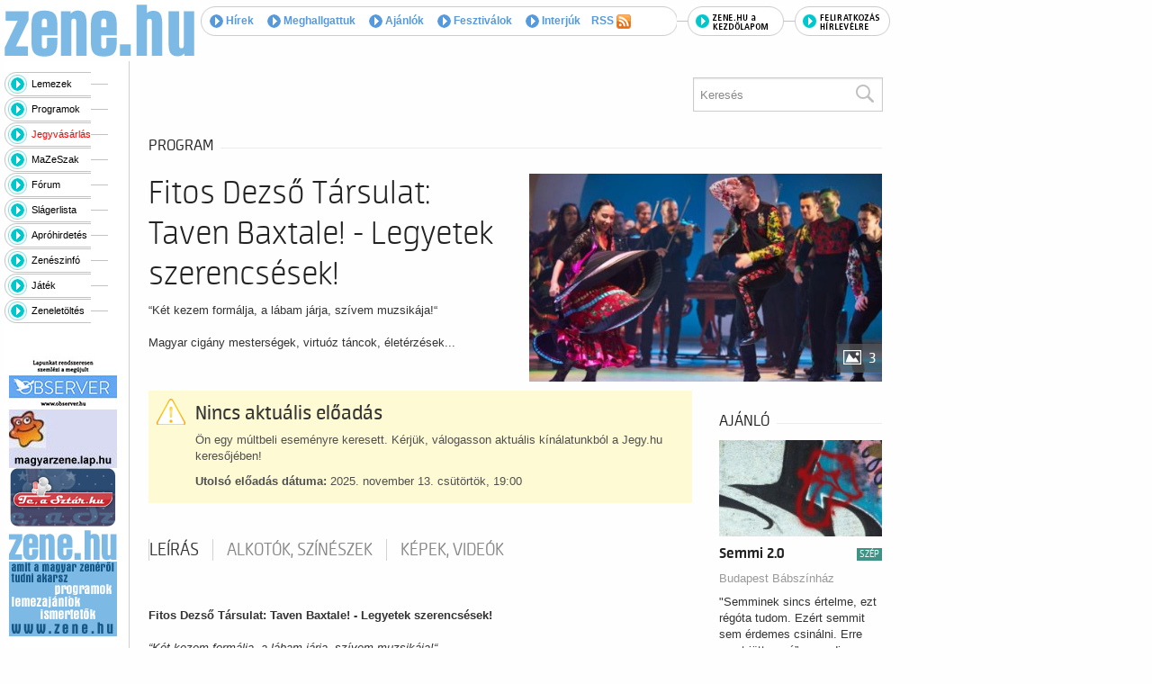

--- FILE ---
content_type: text/html; charset=UTF-8
request_url: https://zene.jegy.hu/program/fitos-dezso-tarsulat-taven-baxtale-legyetek-szerencsesek-125465
body_size: 21101
content:
<!DOCTYPE html PUBLIC "-//W3C//DTD XHTML 1.0 Transitional//EN" "http://www.w3.org/TR/xhtml1/DTD/xhtml1-transitional.dtd">
<html prefix="og: http://ogp.me/ns# fb: http://ogp.me/ns/fb#" lang="hu">
<head>
<meta charset="UTF-8" />
<meta name="viewport" content="width=device-width, initial-scale=1, maximum-scale=1" />
<title>Online Jegyvásárlás</title>

<link rel="canonical" href="https://www.jegy.hu/program/fitos-dezso-tarsulat-taven-baxtale-legyetek-szerencsesek-125465" />
		<link rel="icon" href="/resources/images/favicons/favicon_jegy.ico">
		<meta name="description" content="“Két kezem formálja, a lábam járja, szívem muzsikája!“ Magyar cigány mesterségek, virtuóz táncok, életérzések..." />

		<meta name="keywords" content="Fitos Dezső Társulat: Taven Baxtale! - Legyetek szerencsések! Jegy,  Jegyek, Jegyvásárlás Jegy.hu" />


		<meta property="og:title" content="Jegy.hu - Fitos Dezső Társulat: Taven Baxtale! - Legyetek szerencsések!" />

		<meta property="og:type" content="website" />

		<meta property="og:site_name" content="Jegy.hu" />

		<meta property="og:image" content="https://pb2.jegy.hu/imgs/system-4/program/000/125/465/fitos-dezso-tarsulat-taven-baxtale-legyetek-szerencsesek-474-279-234032.jpg" />

		<meta property="og:url" content="https://zene.jegy.hu/program/fitos-dezso-tarsulat-taven-baxtale-legyetek-szerencsesek-125465" />

		<meta property="og:description" content="“Két kezem formálja, a lábam járja, szívem muzsikája!“ Magyar cigány mesterségek, virtuóz táncok, életérzések..." />

		<meta property="fb:app_id" content="1395777897332432" />

		<meta property="fb:admins" content="100002471935814" />

<link rel="stylesheet" href="/resources/css/fonts/fontkit.css?v=1768346479" />
<link rel="stylesheet" href="/resources/css/app.css?v=1768346479" />
<link rel="stylesheet" href="/resources/js/libs/jquery.qtip/jquery.qtip.min.css?v=1768346479" />

<link rel="stylesheet" href="/design/custom/347/itbrandcolor.css?v=1768346479" type="text/css" media="screen" />

<link rel="stylesheet" href="/resources/js/libs/jquery.fancybox/jquery.fancybox.min.css?v=1768346479" type="text/css" media="screen" />

<style type="text/css" media="screen">
<!--

-->
</style>
<script type="text/javascript">
	
</script>

<link rel="alternate" type="application/rss+xml" title="RSS" href="http://www.zene.hu/zene.hu/rss.php" />
<link rel="stylesheet" type="text/css" href="/design/zenehu/css/style.css?v=1768346479" />

<script src="/resources/js/vendor/custom.modernizr.js?v=1768346479"></script> 
<script src="/resources/js/jquery-2.2.4.min.js?v=1768346479"></script> 
<script src="/resources/js/mylibs/common.js?v=1768346479"></script> 
<script src="/resources/js/libs/jquery.qtip/jquery.qtip.min.js?v=1768346479"></script> 
<script src="/resources/js/libs/jquery.number.min.js?v=1768346479"></script> 

<link rel="shortcut icon" href="/favicon.ico" type="image/x-icon" />
<link rel="apple-touch-icon" href="/apple-touch-icon.png" />
<link rel="apple-touch-icon" sizes="57x57" href="/apple-touch-icon-57x57.png" />
<link rel="apple-touch-icon" sizes="72x72" href="/apple-touch-icon-72x72.png" />
<link rel="apple-touch-icon" sizes="76x76" href="/apple-touch-icon-76x76.png" />
<link rel="apple-touch-icon" sizes="114x114" href="/apple-touch-icon-114x114.png" />
<link rel="apple-touch-icon" sizes="120x120" href="/apple-touch-icon-120x120.png" />
<link rel="apple-touch-icon" sizes="144x144" href="/apple-touch-icon-144x144.png" />
<link rel="apple-touch-icon" sizes="152x152" href="/apple-touch-icon-152x152.png" />
<link rel="alternate" type="application/rss+xml" title="RSS" href="http://zene.hu/zene.hu/rss.php" />






<script type="application/ld+json">
						{
						"@context": "https://schema.org",
						"@type": "BreadcrumbList",
						"itemListElement": [{
				"@type": "ListItem",
				"position": 1,
				"item":
				{
				"@id": "#",
				"name": "Fitos Dezső Társulat: Taven Baxtale! - Legyetek szerencsések!"
				}
			}]
			}
			</script>


<link rel="stylesheet" href="/design/zenehu/css/itcorr.css?v=1768346479">

</head>
<body bgcolor="#FFFFFF" class="">



<table width="985" border="0" cellspacing="0" cellpadding="0" style=" margin-bottom: 5px;">
	<tr>
		<td width="218"><a href="http://zene.hu/"><img src="/design/zenehu/components/zene.hu_logo.gif" width="218" height="63" alt="" border="0" /></a></td>
		<td width="767" align="right" valign="top" style="padding-top:4px"><table width="767" border="0" cellspacing="0" cellpadding="0" style="margin-top: 3px">
				<tr>
					<td width="530" background="/design/zenehu/components/bgr_menu.gif"><table width="530" border="0" cellpadding="0" cellspacing="0" background="/design/zenehu/components/1.gif">
							<tr height="33">
								<td style="padding-left: 10px;"><a href="http://zene.hu/zene.hu/rss.php" class="menu_original" style="float:right" target="_blank">RSS <img src="/design/zenehu/components/rss.gif" width="16" height="16" align="absmiddle" border="0" alt="RSS" style="margin-right: 0px"></a> <a href="http://zene.hu/cikkek/hirek.php" class="menu_original"><img src="/design/zenehu/components/menu_nyil.gif" width="15" height="15" align="absmiddle" border="0" alt="Hírek"> Hírek</a> <a href="http://zene.hu/cikkek/meghallgattuk.php" class="menu_original"><img src="/design/zenehu/components/menu_nyil.gif" width="15" height="15" align="absmiddle" border="0" alt="Meghallgattuk"> Meghallgattuk</a> <a href="http://zene.hu/ajanlok" class="menu_original"><img src="/design/zenehu/components/menu_nyil.gif" width="15" height="15" align="absmiddle" border="0" alt="Ajánlók"> Ajánlók</a> <a href="http://zene.hu/fesztivalok" class="menu_original"><img src="/design/zenehu/components/menu_nyil.gif" width="15" height="15" align="absmiddle" border="0" alt="Fesztiválok"> Fesztiválok</a> <a href="http://zene.hu/cikkek/interjuk.php" class="menu_original"><img src="/design/zenehu/components/menu_nyil.gif" width="15" height="15" align="absmiddle" border="0" alt="Interjúk"> Interjúk</a></td>
							</tr>
						</table></td>
					<td width="12"><img src="/design/zenehu/components/pix.gif" width="12" style="height: 1px !important"></td>
					<td width="107"><a href="#" onclick="this.style.behavior='url(#default#homepage)'; this.sethomepage('http://www.zene.hu/');"><img src="/design/zenehu/components/gomb_kezdolap.gif" width="107" height="33" border="0" alt="zene.hu a kezdőlapom"></a></td>
					<td width="12"><img src="/design/zenehu/components/pix.gif" width="12" style="height: 1px !important"></td>
					<td width="107"><a href="http://zene.hu/felhasznalok/hirlevel.php"><img src="/design/zenehu/components/gomb_hirlevel_v2.gif" width="106" height="33" border="0" alt="feliratkozás hírlevélre" /></a></td>
				</tr>
			</table></td>
	</tr>
</table>
<table width="990" border="0" cellspacing="0" cellpadding="0">
	<tr>
		<td width="139" valign="top" background="/design/zenehu/components/bgr_menu_lec.gif"><table width="139" border="0" cellspacing="0" cellpadding="0" class="menuLeft">
				<tr>
					<td width="87" height="27" background="/design/zenehu/components/bgr_menu_gombok.gif" style="padding-left:30px;"><a href="http://zene.hu/kiadvanyok/lista.php">Lemezek</a></td>
					<td style="padding-top:13px;" valign="top"><img src="/design/zenehu/components/pix.gif" width="19" height="1"></td>
				</tr>
				<tr>
					<td colspan="2"><img src="/design/zenehu/components/1.gif" width="1" height="5" alt="" /></td>
				</tr>
				<tr>
					<td width="87" height="27" background="/design/zenehu/components/bgr_menu_gombok.gif" style="padding-left:30px"><a href="http://zene.hu/programok/lista.php">Programok</a></td>
					<td style="padding-top:13px;" valign="top"><img src="/design/zenehu/components/pix.gif" width="19" height="1"></td>
				</tr>
				<tr>
					<td colspan="2"><img src="/design/zenehu/components/1.gif" width="1" height="5" alt="" /></td>
				</tr>
				<tr>
					<td width="87" height="27" background="/design/zenehu/components/bgr_menu_gombok.gif" style="padding-left:30px;"><a href="http://zene.jegy.hu" style="color:red" target="_blank">Jegyvásárlás</a></td>
					<td style="padding-top:13px;" valign="top"><img src="/design/zenehu/components/pix.gif" width="19" height="1"></td>
				</tr>
				<tr>
					<td colspan="2"><img src="/design/zenehu/components/1.gif" width="1" height="5" alt="" /></td>
				</tr>
				<tr>
					<td width="87" height="27" background="/design/zenehu/components/bgr_menu_gombok.gif" style="padding-left:30px;"><a href="http://zene.hu/mazeszak/lista.php">MaZeSzak</a></td>
					<td style="padding-top:13px;" valign="top"><img src="/design/zenehu/components/pix.gif" width="19" height="1"></td>
				</tr>
				<tr>
					<td colspan="2"><img src="/design/zenehu/components/1.gif" width="1" height="5" alt="" /></td>
				</tr>
				<tr>
					<td width="87" height="27" background="/design/zenehu/components/bgr_menu_gombok.gif" style="padding-left:30px;"><a href="http://zene.hu/forum/temakorok.php">Fórum</a></td>
					<td style="padding-top:13px;" valign="top"><img src="/design/zenehu/components/pix.gif" width="19" height="1"></td>
				</tr>
				<tr>
					<td colspan="2"><img src="/design/zenehu/components/1.gif" width="1" height="5" alt="" /></td>
				</tr>
				<tr>
					<td width="87" height="27" background="/design/zenehu/components/bgr_menu_gombok.gif" style="padding-left:30px;"><a href="http://zene.hu/slagerlista.php">Slágerlista</a></td>
					<td style="padding-top:13px;" valign="top"><img src="/design/zenehu/components/pix.gif" width="19" height="1"></td>
				</tr>
				<tr>
					<td colspan="2"><img src="/design/zenehu/components/1.gif" width="1" height="5" alt="" /></td>
				</tr>
				<tr>
					<td width="87" height="27" background="/design/zenehu/components/bgr_menu_gombok.gif" style="padding-left:30px;"><a href="http://zene.hu/apro/lista.php">Apróhirdetés</a></td>
					<td style="padding-top:13px;" valign="top"><img src="/design/zenehu/components/pix.gif" width="19" height="1"></td>
				</tr>
				<tr>
					<td colspan="2"><img src="/design/zenehu/components/1.gif" width="1" height="5" alt="" /></td>
				</tr>
				<tr>
					<td width="87" height="27" background="/design/zenehu/components/bgr_menu_gombok.gif" style="padding-left:30px;"><a href="http://zene.hu/zeneszinfo/index.php">Zenészinfó</a></td>
					<td style="padding-top:13px;" valign="top"><img src="/design/zenehu/components/pix.gif" width="19" height="1"></td>
				</tr>
				<tr>
					<td colspan="2"><img src="/design/zenehu/components/1.gif" width="1" height="5" alt=""></td>
				</tr>
				<tr>
					<td width="87" height="27" background="/design/zenehu/components/bgr_menu_gombok.gif" style="padding-left:30px;"><a href="http://zene.hu/jatek.php">Játék</a></td>
					<td style="padding-top:13px;" valign="top"><img src="/design/zenehu/components/pix.gif" width="19" height="1"></td>
				</tr>
				<tr>
					<td colspan="2"><img src="/design/zenehu/components/1.gif" width="1" height="5" alt=""></td>
				</tr>
				<tr>
					<td width="87" height="27" background="/design/zenehu/components/bgr_menu_gombok.gif" style="padding-left:30px;"><a href="http://zene.hu/zeneletoltes.php">Zeneletöltés</a></td>
					<td style="padding-top:13px;" valign="top"><img src="/design/zenehu/components/pix.gif" width="19" height="1" alt=""></td>
				</tr>
				<tr>
					<td colspan="2"><img src="/design/zenehu/components/1.gif" width="1" height="5" alt=""></td>
				</tr>
			</table>
			<div align="center" style="margin-bottom: 2px; margin-right: 10px"> &nbsp;</div>
			<div align="center" style="margin-bottom: 2px; margin-right: 10px"> <a href="http://www.observer.hu" target="_blank"><img alt="" src="/design/zenehu/components/szemlelogo_observer.jpg" style="width: 120px; height: 60px;" /></a><br />
				<a href="http://magyarzene.lap.hu/"><img align="absMiddle" alt="" border="0" height="65" hspace="0" src="/design/zenehu/components/magyarzene_20120_20x_2065.jpg" width="120" /></a><br />
				<a href="http://www.teasztar.hu" target="_blank"><img alt="" src="/design/zenehu/components/teasztar_2_120.png" style="width: 120px; height: 65px;" /></a></div>
			<table border=0 cellspacing=0 cellpadding=0 class="bannerBalMenu">
				<tr>
					<td><a href='http://ad.zene.hu/www/delivery/ck.php?oaparams=2__bannerid=4__zoneid=29__cb=11dc06597b__oadest=http%3A%2F%2Fwww.zene.hu' target='_blank'><img src='/design/zenehu/components/zene_hu_120x120.gif' width='120' height='120' alt='Zene.hu' title='Zene.hu' border='0' /></a>
						<div id='beacon_11dc06597b' style='position: absolute; left: 0px; top: 0px; visibility: hidden;'><img src='/design/zenehu/components/lg8.php' width='0' height='0' alt='' style='width: 0px; height: 0px;' /></div></td>
				</tr>
			</table></td>
		<td width="6">&nbsp;</td>
		<td width="845" valign="top"><table width="845"  border="0" cellspacing="0" cellpadding="0">
				<tr valign="top">
					<td><div class="topArticles">
						
						
<div class="headerContainer">
	<div class="row">
		<div class="large-3 blackBackground columns logo">
			<a href="https://zene.jegy.hu/">
				<h2>inter<span class="highlight">ticket</span></h2>
			</a>
		</div>
		<div class="large-9 columns mainBackground">
			<div class="row">
				<nav class="large-8 columns menu">
					<div id="horizontalMenu">
						<ul>
													</ul>
					</div>
					<a class="smallScreenBasketIcon" href="https://zene.jegy.hu/basket" style="display:none"><span id="smallScreenBasketValue">0</span></a>
											<a class="smallScreenSearchIcon" href="#" style="display:none"></a>
										<a class="smallScreenGiftIcon" href="/ajandekkartya" style="display:none"></a>
					<div id="verticalMenu">
						<ul>
							<li><div class="dinamicMenu"></div></li>
						</ul>
						<div id="verticalMenuBox">
							<ul>
											<li>
			<a href="/ticketsearch">Összes esemény</a>
		</li>
				<li>
			<a href="/calendar">Dátum szerint</a>
		</li>
				<li>
			<a href="/venue_list">Rendezvényhelyszínek</a>
		</li>
				<li>
			<a href="/city">Városok</a>
		</li>
				<li>
			<a href="/person">Színészek</a>
		</li>
				<li>
			<a href="/ticketsearch/foreigners">Külföldieknek</a>
		</li>
								</ul>
						</div>
					</div>
				</nav>
				
									<div class="large-4 columns searchHolder">
						<form method="get" action="/search" class="custom searchForm" id="generalSearchForm">
							<input type="search" name="q" id="generalSearch" placeholder="Keresés" autocomplete="off" />
							<button id="searchButton" value="Keresés"><span class="graySearch"></span></button>
							<div class="autocomplete">
								<div class="preloader_c fullMarginTop" style="display:block"></div>
								<div class="not_found">nincs találat...</div>
								<div id="row_holder"></div>
								<div class="moreResult" style="display: none;">
									<a href="#" onclick="return false;"> további találatok <span class="numb">(36)</span></a>
								</div>
							</div>
						</form>
					</div>
							</div>
		</div>
	</div>
</div>


<script type="text/html" id="autocomplete_sample_program_type">
	<div class="autocompleteRow group">
		<a href="/event/category/%name_url%-%id%?q=%name_url%&sgtype=category">%name% <span class="numb">(%cnt%)</span></a>
	</div>
</script>
<script type="text/html" id="autocomplete_sample_program_sub_type">
	<div class="autocompleteRow group">
		<a href="/event/category/%parent_name_url%-%parent_id%/subcategory/%name_url%-%id%?q=%name_url%&sgtype=subcategory">%parent_name% &gt; %name% <span class="numb">(%cnt%)</span></a
	</div>
</script>
<script type="text/html" id="autocomplete_sample_city">
	<div class="autocompleteRow group">
		<a href="/event/category/all/city/%name_url%">%name% <span class="numb">(%cnt%)</span></a>
	</div>
</script>
<script type="text/html" id="autocomplete_sample_program">
	<div class="autocompleteRow group">
		<div class="atocompleteImgHolder">
			<a href="%ProgramLink%" onmousedown="this.href=\'/event/search_jump?ref=%ref%&url=%ProgramLink%\';"><img _src="%ThumbURL%" /></a>
		</div>
		<div class="autocompleteDetails">
			<div class="autocompleteTitle">
				<a href="%ProgramLink%" onmousedown="this.href=\'/event/search_jump?ref=%ref%&url=%ProgramLink%\';">%Name%</a>
			</div>
			<a class="place" href="/venue/%VenueNameURL%" onmousedown="this.href=\'/event/search_jump?ref=%ref%&url=/venue/%VenueNameURL%\';">%VenueName%, %City%</a>
		</div>
	</div>
</script>
<script type="text/html" id="autocomplete_sample_person">
	<div class="autocompleteRow group">
		<div class="atocompleteImgHolder">
			<a href="%url%" onmousedown="this.href=\'/event/search_jump?ref=%ref%&url=%url%\';"><img _src="%ThumbURL%" /></a>
		</div>
		<div class="autocompleteDetails">
			<div class="autocompleteTitle">
				<a href="%url%" onmousedown="this.href=\'/event/search_jump?ref=%ref%&url=%url%\';">
											%LastName% %FirstName%
									</a>
			</div>
		</div>
	</div>
</script>
<script type="text/html" id="autocomplete_sample_venue">
	<div class="autocompleteRow group">
		<div class="atocompleteImgHolder">
			<a href="%url%" onmousedown="this.href=\'/event/search_jump?ref=%ref%&url=%url%\';"><img _src="%ThumbURL%" /></a>
		</div>
		<div class="autocompleteDetails">
			<div class="autocompleteTitle"><a href="%url%" onmousedown="this.href=\'/event/search_jump?ref=%ref%&url=%url%\';">%ServerName%</a></div>
		</div>
	</div>
</script>


						
						
<script language="javascript" type="text/javascript">
var netProgramId = 125465;
</script>
<div class="row">
	<div class="large-12 columns">
		<div class="h4Title">
			<h4>Program</h4>
			<span class="extra">
											</span>
			<div class="lineHolder"><hr /></div>
		</div>
	</div>
</div>

	<article class="row programLarge">
		<div class="large-6 columns">
			<div class="rateContainer" data-thumb-index="0" data-imagecount="3">
				<img class="mainImg cursorPointer" alt="Fitos Dezső Társulat: Taven Baxtale! - Legyetek szerencsések!" title="Fitos Dezső Társulat: Taven Baxtale! - Legyetek szerencsések!" src="https://pb2.jegy.hu/imgs/system-4/program/000/125/465/fitos-dezso-tarsulat-taven-baxtale-legyetek-szerencsesek-474-279-234032.jpg" id="programMainImage" />
													<div class="moreImages"> 3 </div>
							</div>
		</div>
		<div class="large-6 columns programInfo">
			<h1>Fitos Dezső Társulat: Taven Baxtale! - Legyetek szerencsések!</h1>
						<p class="descript">
				“Két kezem formálja, a lábam járja, szívem muzsikája!“<br />
<br />
Magyar cigány mesterségek, virtuóz táncok, életérzések...
							</p>
		</div>
	</article>

<div class="row">
	<div class="large-9 columns">
				<style>
	.museum-day-selector .datepick {
		margin-left: auto;
		margin-right: auto;
	}
	</style>
			<div class="row">
			<div class="large-12 columns">
				<div class="alert-box warning" data-alert="">
					<h2>Nincs aktuális előadás</h2>
					<p>Ön egy múltbeli eseményre keresett. Kérjük, válogasson aktuális kínálatunkból a Jegy.hu keresőjében!</p>
											<p><span class="bold">Utolsó előadás dátuma:</span> 2025. november 13. csütörtök, 19:00</p>
									</div>
			</div>
		</div>
	
	
	<!-- Info START -->

		<div class="section-container auto" style="min-height:35px;margin-top:1.9em" data-section>
			<a name="programInfoTabAnchor"></a>
						<ul class="tabs" data-tabs id="programdetails-tabs">
														<li class="tabs-title is-active"><a href="#panel1" aria-selected="true">Leírás</a></li>
																		<li class="tabs-title"><a href="#panel2">Alkotók, színészek</a></li>
																		<li class="tabs-title"><a href="#panel3">Képek, videók</a></li>
							</ul>

			<div class="tabs-content" data-tabs-content="programdetails-tabs">

									<div class="tabs-panel is-active" id="panel1">
													<div data-section-content="" class="content programDescription"><p><strong>Fitos Dezső Társulat: Taven Baxtale! - Legyetek szerencsések!</strong><br /><br /><em>“Két kezem formálja, a lábam járja, szívem muzsikája!“</em><br />Magyar cigány mesterségek, virtuóz táncok, életérzések...<br /> <br />Az előadás célkitűzése, hogy a lehető legkomplexebben mutassa be a cigány néphez kapcsolódó mesterségeket. Ahogy a mesterségek is igen változatosak, úgy az előadás is törekszik a formai és művészi sokszínűségre. Mindehhez a Kárpát-medence magyar nyelvterületének változatos cigány táncait zenei és énekes anyagát használja eszközéül, kitekintéssel a nyugat- és kelet-európai cigány kultúrára. Megjelenik a kovács-, és drótos mesterség, a teknős cigányok, a sár munkával foglalkozó cigányok, valamint a mutatványosok és a zenészek mindennapjai is. Az előadás dramaturgiai kötőanyaga a cigányok vándor természetének ábrázolása. Az etűdös szerkesztésmód arra is lehetőséget ad, hogy váltogassák egymást a hol balladisztikus és lírai, hol pedig épp az élénk, komikus jelenetek, miközben a cigány nép eredetéről és történetéről is képet kapunk.<br /><br />Az előadásban közreműködik a Szentendre Táncegyüttes, a Baross Imre Artistaképző Intézet artista növendékei, <br />Pálházi Bence bandája, Canarro Zenekar, Lakatos Mónika és Lakatos Mihály Mazsi, Nyakó Júlia és Ferge Elizabeth, Kovács Ferenc<br /><br />Díszlettervező: Gyenes Szilvia<br />Jelmeztervező: Kocsis Enikő<br />Dramaturg: Nagy Orsolya<br />Flamenco táncok: Inhof Katalin<br />Artista oktató: Kőműves Tibor<br />Korrepetítor: Lakatos Mónika, Rostás Mihály Mazsi, Balogh Melinda és Szakál Tamás<br />Ének: Lakatos Mónika és Rostás Mihály Mazsi, Kacsó Hanga Borbála, Németh Eszter<br />Zenei szerkesztő: ifj. Csoóri Sándor Sündi és Szakál Tamás<br />Szcenika és látványterv: Papp Kornél<br /><br />Rendező-koreográfus: Kocsis Enikő és Fitos Dezső<br /><br /><em>Az előadás időtartama: kb. 90 perc</em><br /><em>Az előadást a Csoóri Sándor Alap és a Fonó Budai Zeneház támogatta.</em></p></div>
											</div>
				
									<div class="tabs-panel" id="panel2">
														<div class="row artistBoxes">
																			<div class="small-6 columns artistBox">
											<div class="row collapse">
												<div class="large-4 columns">
													<a href="https://zene.jegy.hu/person/kocsis-eniko-4123"><img alt="Kocsis Enikő" src="https://pb2.jegy.hu/imgs/system-4/actor/000/004/123/kocsis-eniko-222-131-178606.jpg"></a>
												</div>
												<div class="large-8 columns info">
													<a href="https://zene.jegy.hu/person/kocsis-eniko-4123"><h2>Kocsis Enikő</h2></a>
													<a href="https://zene.jegy.hu/person/kocsis-eniko-4123" class="job">Rendező-koreográfus, jelmeztervező</a>
												</div>
											</div>
										</div>
																														<div class="small-6 columns artistBox">
											<div class="row collapse">
												<div class="large-4 columns">
													<a href="https://zene.jegy.hu/person/fitos-dezso-4124"><img alt="Fitos Dezső" src="https://pb2.jegy.hu/imgs/system-4/actor/000/004/124/fitos-dezso-222-131-54296.jpg"></a>
												</div>
												<div class="large-8 columns info">
													<a href="https://zene.jegy.hu/person/fitos-dezso-4124"><h2>Fitos Dezső</h2></a>
													<a href="https://zene.jegy.hu/person/fitos-dezso-4124" class="job">Rendező-koreográfus</a>
												</div>
											</div>
										</div>
																						</div>
																									<div class="row artistBoxes">
																																											<div class="small-6 columns artistBox">
											<div class="row collapse">
												<div class="large-4 columns">
													<a href="https://zene.jegy.hu/person/nagy-orsolya-8265"><img alt="Nagy Orsolya" src="https://pb2.jegy.hu/imgs/system-4/actor/000/008/265/nagy-orsolya-222-131-225694.jpg"></a>
												</div>
												<div class="large-8 columns info">
													<a href="https://zene.jegy.hu/person/nagy-orsolya-8265"><h2>Nagy Orsolya</h2></a>
													<a href="https://zene.jegy.hu/person/nagy-orsolya-8265" class="job">Dramaturg</a>
												</div>
											</div>
										</div>
																														<div class="small-6 columns artistBox">
											<div class="row collapse">
												<div class="large-4 columns">
													<a href="https://zene.jegy.hu/person/papp-kornel-7480"><img alt="Papp Kornél" src="https://zene.jegy.hu/resources/img/noimage222.jpg"></a>
												</div>
												<div class="large-8 columns info">
													<a href="https://zene.jegy.hu/person/papp-kornel-7480"><h2>Papp Kornél</h2></a>
													<a href="https://zene.jegy.hu/person/papp-kornel-7480" class="job">Szcenika és látványterv</a>
												</div>
											</div>
										</div>
																						</div>
																									<div class="row artistBoxes">
																																											<div class="small-6 columns artistBox">
											<div class="row collapse">
												<div class="large-4 columns">
													<a href="https://zene.jegy.hu/person/ifj-csoori-sandor-sundi-7294"><img alt="ifj. Csoóri Sándor (Sündi)" src="https://pb2.jegy.hu/imgs/system-4/actor/000/007/294/ifj-csoori-sandor-sundi-222-131-163668.jpg"></a>
												</div>
												<div class="large-8 columns info">
													<a href="https://zene.jegy.hu/person/ifj-csoori-sandor-sundi-7294"><h2>ifj. Csoóri Sándor (Sündi)</h2></a>
													<a href="https://zene.jegy.hu/person/ifj-csoori-sandor-sundi-7294" class="job">Zenei szerkesztő</a>
												</div>
											</div>
										</div>
																														<div class="small-6 columns artistBox">
											<div class="row collapse">
												<div class="large-4 columns">
													<a href="https://zene.jegy.hu/person/szakal-tamas-7885"><img alt="Szakál Tamás" src="https://pb2.jegy.hu/imgs/system-4/actor/000/007/885/szakal-tamas-222-131-132553.jpg"></a>
												</div>
												<div class="large-8 columns info">
													<a href="https://zene.jegy.hu/person/szakal-tamas-7885"><h2>Szakál Tamás</h2></a>
													<a href="https://zene.jegy.hu/person/szakal-tamas-7885" class="job">Zenei szerkesztő</a>
												</div>
											</div>
										</div>
																						</div>
																																																																		</div>
				
									<div class="tabs-panel" id="panel3">
																									<ul class="clearing-thumbs">
															<li>
									<a data-fancybox="gallery" href="https://pb2.jegy.hu/imgs/system-4/program/000/125/465/fitos-dezso-tarsulat-taven-baxtale-legyetek-szerencsesek-original-234032.jpg">
										<img src="https://pb2.jegy.hu/imgs/system-4/program/000/125/465/fitos-dezso-tarsulat-taven-baxtale-legyetek-szerencsesek-222-131-234032.jpg" alt="Fitos Dezső Társulat: Taven Baxtale! - Legyetek szerencsések!" />
									</a>
								</li>
															<li>
									<a data-fancybox="gallery" href="https://pb2.jegy.hu/imgs/system-4/program/000/125/465/fitos-dezso-tarsulat-taven-baxtale-legyetek-szerencsesek-original-234033.jpg">
										<img src="https://pb2.jegy.hu/imgs/system-4/program/000/125/465/fitos-dezso-tarsulat-taven-baxtale-legyetek-szerencsesek-222-131-234033.jpg" alt="Fitos Dezső Társulat: Taven Baxtale! - Legyetek szerencsések!" />
									</a>
								</li>
															<li>
									<a data-fancybox="gallery" href="https://pb2.jegy.hu/imgs/system-4/program/000/125/465/fitos-dezso-tarsulat-taven-baxtale-legyetek-szerencsesek-original-234034.jpg">
										<img src="https://pb2.jegy.hu/imgs/system-4/program/000/125/465/fitos-dezso-tarsulat-taven-baxtale-legyetek-szerencsesek-222-131-234034.jpg" alt="Fitos Dezső Társulat: Taven Baxtale! - Legyetek szerencsések!" />
									</a>
								</li>
														</ul>
											</div>
				
			</div>
			<!-- 5 star rating -->
						<!-- End 5 star rating -->
			<!-- tabs-content END -->
		</div>
		<!-- Info END -->
					<div class="row">
	<div class="large-12 columns">
		<div class="h4Title noMarginTop">
			<h4>Ajánlatunk</h4>
			<div class="lineHolder">
				<hr>
			</div>
		</div>
	</div>
	<div class="large-12 columns">
		<div class="programBoxesContainer mySexyEqualizeByRow">
			<div class="row programBoxes">
									<div class="programBox large-4 columns">
						<div class="mainImgContainer">
							<a href="https://zene.jegy.hu/program/a-cirkuszhercegno-161201">
								<img src="https://pb2.jegy.hu/imgs/system-4/program/000/161/201/a-cirkuszhercegno-222-131-267171.png" alt="A cirkuszhercegnő" />
							</a>
							<a href="https://zene.jegy.hu/program/a-cirkuszhercegno-161201" class="button moreIcon">Jegyvásárlás</a>
						</div>
						<div class="infoContent">
							<a href="https://zene.jegy.hu/program/a-cirkuszhercegno-161201"> <h2>A cirkuszhercegnő</h2> </a>
						</div>
						<div class="description">
							<p>A Budapesti Operettszínház új bemutatója egyesíti az operett műfajának legnemesebb hagyományait és a Nagymező utcai teátrum lenyűgöző, 21. századi színpadi látványvilágát.  Kálmán Imre világsikerű darabjának premierje a 2025-ös év egyik legjobban várt eseménye.</p>
						</div>
					</div>
									<div class="programBox large-4 columns">
						<div class="mainImgContainer">
							<a href="https://zene.jegy.hu/program/made-in-hungaria-134733">
								<img src="https://pb2.jegy.hu/imgs/system-4/program/000/134/733/made-in-hungaria-222-131-224097.jpg" alt="Made in Hungária" />
							</a>
							<a href="https://zene.jegy.hu/program/made-in-hungaria-134733" class="button moreIcon">Jegyvásárlás</a>
						</div>
						<div class="infoContent">
							<a href="https://zene.jegy.hu/program/made-in-hungaria-134733"> <h2>Made in Hungária</h2> </a>
						</div>
						<div class="description">
							<p>Tartson velünk egy igazi házibuliba!</p>
						</div>
					</div>
									<div class="programBox large-4 columns">
						<div class="mainImgContainer">
							<a href="https://zene.jegy.hu/program/parasztopera-178839">
								<img src="https://pb2.jegy.hu/imgs/system-4/program/000/178/839/parasztopera-222-131-273998.jpg" alt="Parasztopera" />
							</a>
							<a href="https://zene.jegy.hu/program/parasztopera-178839" class="button moreIcon">Jegyvásárlás</a>
						</div>
						<div class="infoContent">
							<a href="https://zene.jegy.hu/program/parasztopera-178839"> <h2>Parasztopera</h2> </a>
						</div>
						<div class="description">
							<p></p>
						</div>
					</div>
							</div>
		</div>
	</div>
</div>

			</div>

			<div class="large-3 columns">
			<div class="h4Title">
				<h4>Ajánló</h4>
				<div class="lineHolder"> <hr /> </div>
			</div>
			<div class="row">
				<div class="large-12 columns">
									</div>
			</div>
			<div class="programBoxesContainer mySexyEqualizeByRow">
				<div class="row programBoxes">
																						<div class="programBox large-12 columns suggested_box" data-box="adatlap-toplist" data-position="1">
							<div class="mainImgContainer">
																<a href="https://zene.jegy.hu/program/semmi-20-186021"> <img alt="Semmi 2.0" src="https://pb2.jegy.hu/imgs/system-4/program/000/186/021/semmi-20-222-131-276710.jpg"> </a>
								<a href="https://zene.jegy.hu/program/semmi-20-186021" class="button moreIcon">Jegyvásárlás</a>
							</div>
							<div class="infoContent">
								<a href="https://zene.jegy.hu/program/semmi-20-186021"> <h2 class="szep-icon">Semmi 2.0 <span title=" SZÉP kártya felhasználható">Sz&eacute;p</span> </h2> </a>
								<a class="place" href="https://zene.jegy.hu/venue/budapest-babszinhaz">Budapest Bábszínház</a>
							</div>
							<div class="description">
								<p>"Semminek sincs értelme, ezt régóta tudom. Ezért semmit sem érdemes csinálni. Erre most jöttem rá” - mondja a nyolcadikos Pierre&hellip;</p>
							</div>
						</div>
																	<div class="programBox large-12 columns suggested_box" data-box="adatlap-toplist" data-position="2">
							<div class="mainImgContainer">
																<a href="https://zene.jegy.hu/program/a-dzsungel-konyve-81963"> <img alt="A dzsungel könyve" src="https://pb2.jegy.hu/imgs/system-4/program/000/081/963/a-dzsungel-konyve-222-131-272503.jpg"> </a>
								<a href="https://zene.jegy.hu/program/a-dzsungel-konyve-81963" class="button moreIcon">Jegyvásárlás</a>
							</div>
							<div class="infoContent">
								<a href="https://zene.jegy.hu/program/a-dzsungel-konyve-81963"> <h2 class="szep-icon">A dzsungel könyve <span title=" SZÉP kártya felhasználható">Sz&eacute;p</span> </h2> </a>
								<a class="place" href="https://zene.jegy.hu/venue/pesti-szinhaz-a-vigszinhaz-kamaraszinhaza">Pesti Színház - a Vígszínház kamaraszínháza</a>
							</div>
							<div class="description">
								<p>zenés játék két részben</p>
							</div>
						</div>
																	<div class="programBox large-12 columns suggested_box" data-box="adatlap-toplist" data-position="3">
							<div class="mainImgContainer">
																<a href="https://zene.jegy.hu/program/rudolf-175716"> <img alt="Rudolf" src="https://pb2.jegy.hu/imgs/system-4/program/000/175/716/rudolf-222-131-275678.jpg"> </a>
								<a href="https://zene.jegy.hu/program/rudolf-175716" class="button moreIcon">Jegyvásárlás</a>
							</div>
							<div class="infoContent">
								<a href="https://zene.jegy.hu/program/rudolf-175716"> <h2>Rudolf</h2> </a>
								<a class="place" href="https://zene.jegy.hu/venue/gyori-nemzeti-szinhaz">Győri Nemzeti Színház</a>
							</div>
							<div class="description">
								<p>Frank Wildhorn és Jack Murphy világhírű musicalje Rudolf koronaherceg tragikus sorsú történetét dolgozza fel. Rudolf, I. Ferenc József császár és&hellip;</p>
							</div>
						</div>
									</div>
			</div>
			<div class="row">
				<div class="large-12 columns">
									</div>
			</div>
		</div>
	</div>




<script>
	// Create BP element on the window
	window["bp"] = window["bp"] || function () {
		(window["bp"].q = window["bp"].q || []).push(arguments);
	};
	window["bp"].l = 1 * new Date();

	// Insert a script tag on the top of the head to load bp.js
	scriptElement = document.createElement("script");
	firstScript = document.getElementsByTagName("script")[0];
	scriptElement.async = true;
	scriptElement.src = 'https://pixel.barion.com/bp.js';
	firstScript.parentNode.insertBefore(scriptElement, firstScript);
	window['barion_pixel_id'] = 'BP-Q3HLl7SDfd-1C';

	// Send init event
	bp('init', 'addBarionPixelId', window['barion_pixel_id']);
</script>

<noscript>
	<img height="1" width="1" style="display:none" alt="Barion Pixel" src="https://pixel.barion.com/a.gif?ba_pixel_id='BP-Q3HLl7SDfd-1C'&ev=contentView&noscript=1">
</noscript>


						
<footer class="footer">
	<div class="row">
		<div class="large-12 columns">
							<ul>
								<li class="vesionsPopupLink">
			<a href="/aszf">Általános Szerződési Feltételek</a>
		</li>
				<li class="vesionsPopupLink">
			<a href="/adatkezelesi-szabalyzat">Adatkezelési Szabályzat</a>
		</li>
				<li>
			<a href="/vasarlasi-tajekoztato">Vásárlási tájékoztató</a>
		</li>
															</ul>
					</div>
	</div>
</footer>


<div id="revBasketExpiresSoon" class="reveal small" data-reveal>
	<h5>Figyelem! A vásárlási időkorlát hamarosan lejár!</h5>
	<div class="row">
		<div class="large-12 columns">
			<div class="right grayText fullMarginBottom">
				becsült lejárati idő:
				<div class="countdown countdown-fixed" id="popupBasketTimeHolder">00:00</div>
			</div>
		</div>
		<div class="large-12 columns">
			<p class="left"> <span class="highlight" id="basketExpiresCnt"></span> tétel a kosárban</p>
			<p class="right">összesen: <span class="price" id="basketExpiresVal"></span> </p>
		</div>
	</div>
	<div class="row">
		<div class="large-12 columns">
			<hr />
			<button id="btnBasketExpireGotoBasket" type="button" class="smallFullWidth smallFullMarginBottom right">tovább a megrendeléshez</button>
			<button class="dark smallFullWidth" data-close type="button">még böngészek</button>
		</div>
	</div>
	<button class="close-button" data-close type="button"></button>
</div>


<div id="revBasketExpired" class="reveal tiny" data-reveal data-close-on-click="false" data-close-on-esc="false">
	<h5></h5>
	<div class="row">
		<div class="large-12 columns">
			<p>Lejárt a vásárlási időkorlát! Kérjük, állítsa össze a kosarát újra!</p>
			<hr />
			<button id="btnBasketExpireReload" class="dark right">Rendben</button>
		</div>
	</div>
</div>


<div class="reveal tiny" id="revdialog_template" data-multiple-opened="true" data-close-on-click="false" data-close-on-esc="false">
	<h5 class="revdialog_title"></h5>
	<div class="row revdialog_body">
		<div class="large-12 columns">
			<p class="revdialog_content"></p>
			<hr class="revdialog_line">
			<a href="" class="button right revdialog_right_button smallFullWidth smallFullMarginBottom" data-close></a>
			<button type="button" class="right revdialog_right_button smallFullWidth smallFullMarginBottom" data-close></button>
			<a href="" class="button revdialog_left_button smallFullWidth" data-close></a>
			<button type="button" class="revdialog_left_button smallFullWidth" data-close></button>
		</div>
	</div>
	<button class="close-button" data-close type="button"></button>
</div>


						
						</div></td>
				</tr>
			</table></td>
	</tr>
</table>
</td>
</tr>
</table>

<script type="text/javascript">
		
		var basketTime = 0;
		
		var basketValue = 0;
		
		var basketValueTxt = "0 Ft";
		
		var basketCount = 0;
		
		var mini_basket_js_template = "<div id=\"basket_holder\">	<div class=\"basket\" id=\"basketLayerButton\">%product_count%</div></div><div id=\"basketLayer\">	<div>		<div class=\"autocompleteRow\">			<div class=\"firstInfoRow group\">				<div class=\"left\">					<h4><span class=\"highlight\" id=\"product_count\">%product_count%</span> tétel a kosárban</h4>				</div>				<div class=\"right\">					<span class=\"grayText\">Kosáridő:</span> <div class=\"countdown countdown-fixed\" id=\"miniBasketTimeHolder\">00:00</div>				</div>			</div>			<hr/>		</div>		<div id=\"miniBasketProducts\">					</div>		<div class=\"autocompleteRow group right\">			<div class=\"right\">Összesen fizetendő: <span class=\"price totalPrice\">%price_total_sum%</span></div>			<div>				<a href=\"https://zene.jegy.hu/basket\" class=\"button moreIcon goToOrder\">tovább a kosárba</a>			</div>		</div>	</div></div>";
		
		var mini_basket_item_js_template = "<div id=\"miniProduct_%netproduct_id%\" class=\"autocompleteRow group\">	<div class=\"atocompleteImgHolder\">		<a href=\"%url%\" class=\"imglink\">			<img src=\"%image_url%\" alt=\"%safe_name%\" title=\"%safe_name%\">		</a>	</div>	<div class=\"autocompleteDetails group\">		<div class=\"titleAndPrice\">			<div class=\"autocompleteTitle left\">				<a href=\"%url%\">					%safe_name%				</a>			</div>			<div class=\"price right\">%price%</div>			<div class=\"clear\"></div>		</div>		<div class=\"place\">			<div class=\"place-location\">%location%</div>							<div class=\"place-info\">%info%</div>					</div>	</div>	<hr/></div>";
		
		
			var client_id = '';
			var favorite = {
				field: 'NetProgram_Id',
				value: '125465',
				added: '0',
			};
		
		
		var basketExpireSecs = 300;
var currencyString = " Ft";
var decimalPlaces = 0;
var decimalSeparator = ",";
var thousandSeparator = " ";
var currencyPosAfter = true;
var js_lang = {"added_to_favorites":"Hozz\u00e1adva a kedvencekhez!","admin_bmit":"OK","admin_confirm_delete":"Biztosan t\u00f6rli?","admin_crop_area_not_selected":"Jel\u00f6lje ki a kiv\u00e1gand\u00f3 ter\u00fcletet!","admin_crop_area_too_small":"A kijel\u00f6lt ter\u00fclet t\u00fal kicsi, legal\u00e1bb %!","admin_digits_only":"Csak sz\u00e1mjegyeket adjon meg","admin_disabledaudits_loading":"bet\u00f6lt\u00e9s","admin_events_program_long_desc":"R\u00e9szletes le\u00edr\u00e1s","admin_events_program_short_desc":"R\u00f6vid le\u00edr\u00e1s","admin_invalid_format":"Hib\u00e1s form\u00e1tum","admin_lang_progid":"Program ID","admin_lang_succesful_upload":"Sikeres felt\u00f6lt\u00e9s","admin_mobile_transaction":"(mobil)","admin_news_edit":"Szerkeszt\u00e9s","admin_news_paid":"Fizetett hirdet\u00e9s","admin_no_image_uploaded":"Nincs felt\u00f6ltve k\u00e9p!","admin_pb_close_warning":"K\u00e9rj\u00fck az adatlapot a lap alj\u00e1n tal\u00e1lhat\u00f3 Ment\u00e9s, M\u00e9gse vagy Kihagy gombbal hagyja el, k\u00fcl\u00f6nben z\u00e1rolva marad!","admin_upload_failed":"Hiba a felt\u00f6lt\u00e9skor!","already_in_basket_this_ticket":"erre az el\u0151ad\u00e1sra sz\u00f3l\u00f3 jegyet \u00d6n nem r\u00e9g kos\u00e1rba tett.","audit_deleting_ticket":"Kijel\u00f6l\u00e9s visszavon\u00e1sa\u2026","audit_error_loading_audit":"Sikertelen n\u00e9z\u0151t\u00e9r bet\u00f6lt\u00e9s!","audit_error_loading_sector":"Sikertelen szektor bet\u00f6lt\u00e9s!","audit_error_no_svg_support":"Az \u00f6n \u00e1ltal haszn\u00e1lt b\u00f6ng\u00e9sz\u0151 nem alkalmas a n\u00e9z\u0151t\u00e9r megjelen\u00edt\u00e9s\u00e9re. \u00c1tir\u00e1ny\u00edtjuk a szektoros helyfoglal\u00e1shoz.","audit_error_no_ticket_in_sector":"Nincs el\u00e9rhet\u0151 jegy a szektorban!","audit_error_popup_title":"Hiba!","audit_loading_audit":"N\u00e9z\u0151t\u00e9r megjelen\u00edt\u00e9se\u2026","audit_loading_sector":"Sz\u00e9kek megjelen\u00edt\u00e9se\u2026","audit_price":"Jegy\u00e1r","audit_quantity":"Mennyis\u00e9g","audit_row":"Sor","audit_seat":"Sz\u00e9k","audit_sector":"Szektor","audit_selecting_ticket":"Kijel\u00f6l\u00e9s folyamatban\u2026","audit_tooltip_show_sectors":"Vissza a szektorokhoz","audit_tooltip_zoom_in":"Nagy\u00edt\u00e1s","audit_tooltip_zoom_out":"Kicsiny\u00edt\u00e9s","basket_continue_browsing":"m\u00e9g b\u00f6ng\u00e9szek","basket_go_to_checkout":"tov\u00e1bb a megrendel\u00e9shez","basket_items":"t\u00e9tel a kos\u00e1rban","basket_lang_basket_delete":"T\u00f6r\u00f6l","basket_lang_basket_delete_all":"\u00d6sszes T\u00f6rl\u00e9se","basket_lang_basket_net_price":"\u00d6sszesen","basket_lang_basket_syscharge":"Szolg\u00e1ltat\u00e1si d\u00edj","basket_time_about_to_expire":"Figyelem! A v\u00e1s\u00e1rl\u00e1si id\u0151korl\u00e1t hamarosan lej\u00e1r!","basket_time_estimated":"becs\u00fclt lej\u00e1rati id\u0151:","basket_total":"\u00f6sszesen:","calendar_next":"Tov\u00e1bb","calendar_select_end_date":"V\u00e1lassza ki a z\u00e1r\u00f3 d\u00e1tumot!","calendar_select_start_date":"V\u00e1lassza ki a kezd\u0151 d\u00e1tumot!","confirm_delete_from_favorites":"Biztosan t\u00f6rli a kedvencek k\u00f6z\u00fcl?","conf_lang_confirmation":"Meger\u0151s\u00edt\u00e9s","correct_format":"Helyes form\u00e1tum: 36XY1234567!","deleted_from_favorites":"T\u00f6r\u00f6lve a kedvencek k\u00f6z\u00fcl!","delete_browser_histyory_confirm":"Biztosan t\u00f6r\u00f6lni szeretn\u00e9 a b\u00f6ng\u00e9sz\u00e9s\u00e9nek el\u0151zm\u00e9nyeit?","email_not_equals":"A k\u00e9t e-mail c\u00edm nem azonos!","empty_basket":"\u00dcres kos\u00e1r","failed_unsubcription":"Nem siker\u00fclt leiratkozni","favorite_cancel":"m\u00e9gse","favorite_login":"bejelentkez\u00e9s","favorite_yes":"igen","first_image_crop_required":"Els\u0151 k\u00e9p v\u00e1g\u00e1s megad\u00e1sa k\u00f6telez\u0151!","flash_flashlang_error_unhandled":"Ismeretlen hiba","general_bmit":"OK","general_lang_actor":"Sz\u00edn\u00e9sz","general_lang_add":"Hozz\u00e1ad","general_lang_cancel":"M\u00e9gsem","general_lang_city":"V\u00e1ros","general_lang_conf_mail_resend":"\u00dajrak\u00fcld\u00e9s","general_lang_date":"D\u00e1tum","general_lang_delete":"T\u00f6rl\u00e9s","general_lang_description":"Le\u00edr\u00e1s","general_lang_details":"R\u00e9szletek","general_lang_details_hide":"R\u00e9szletek elrejt\u00e9se","general_lang_error":"Hiba","general_lang_image":"K\u00e9p","general_lang_login":"Bejelentkez\u00e9s","general_lang_logout":"Kijelentkez\u00e9s","general_lang_message":"\u00dczenet","general_lang_name":"N\u00e9v","general_lang_next_month":"K\u00f6vetkez\u0151 h\u00f3nap","general_lang_no":"Nem","general_lang_please_wait":"K\u00e9rem v\u00e1rjon!","general_lang_previous_month":"El\u0151z\u0151 h\u00f3nap","general_lang_search":"Keres\u00e9s","general_lang_tickets":"Jegyek","general_lang_time":"Id\u0151pont","general_lang_today":"Ma","general_lang_venue":"El\u0151ad\u00f3hely","general_lang_yes":"Igen","give_email":"K\u00e9rj\u00fck, adja meg az e-mail c\u00edm\u00e9t!","give_valid_email":"K\u00e9rj\u00fck, adjon meg egy val\u00f3di e-mail c\u00edmet!","gls_only_hungary":"A GLS csomagk\u00fcld\u0151-szolg\u00e1lat csak Magyarorsz\u00e1gon bel\u00fcl k\u00e9zbes\u00edt","if_error_persist":"Ha ez a hiba tov\u00e1bbra is fenn \u00e1ll, k\u00e9rj\u00fck forduljon \u00fcgyf\u00e9lszolg\u00e1latunkhoz!","interface_bmit":"OK","interface_lang_adsale_accept_terms_recommended":"El kell fogadnia a felt\u00e9teleket","interface_lang_basket_paymethoderror":"K\u00e9rj\u00fck, v\u00e1lasszon fizet\u00e9si m\u00f3dot!","interface_lang_buy_best_tickets":"Jegyv\u00e1s\u00e1rl\u00e1s","interface_lang_buy_tickets":"Jegyv\u00e1s\u00e1rl\u00e1s","interface_lang_flash_to_basket":"Kos\u00e1rba","interface_lang_season_tickets":"B\u00e9rletek","interface_lang_sold_out":"Elfogyott","invalid_email":"Hib\u00e1s e-mail c\u00edm!","invlid_coupon_code":"\u00c9rv\u00e9nytelen kuponk\u00f3d!","label_action_failed":"Sikertelen m\u0171velet","label_admin_custom_file_delete_confirm":"Biztosan szeretn\u00e9 t\u00f6r\u00f6lni a f\u00e1jlt?","label_after_from":"-t\u00f3l","label_after_to":"-ig","label_an_error_occured":"Hiba t\u00f6rt\u00e9nt","label_attention":"Figyelem!","label_before_from":"&nbsp;","label_before_to":"&nbsp;","label_checkout_agree_terms":"A jegyek megv\u00e1s\u00e1rl\u00e1s\u00e1hoz el\u0151bb el kell fogadnia a v\u00e1s\u00e1rl\u00e1si felt\u00e9teleket. K\u00e9rj\u00fck, kattintson a jel\u00f6l\u0151n\u00e9gyzetre!","label_checkout_attention":"Figyelem!","label_checkout_data_need":"A jegyek megv\u00e1s\u00e1rl\u00e1s\u00e1hoz el\u0151bb meg kell adnia az adatait!","label_dear_customer":"Tisztelt \u00dcgyfel\u00fcnk!","label_delete_tickets":"Jegyek t\u00f6rl\u00e9se","label_email_confirm_error":"A k\u00e9t c\u00edmnek egyeznie kell!","label_for_foreigners":"K\u00fclf\u00f6ldieknek","label_lower_events":"esem\u00e9ny","label_lower_more":"t\u00f6bb","label_lower_program":"program","label_new_date":"\u00daj id\u0151pont","label_not_found":"nincs tal\u00e1lat","label_original_date":"Eredeti id\u0151pont","label_passwords_not_the_same":"A megadott k\u00e9t jelsz\u00f3 nem egyezik meg!","label_pcs":"db","label_pcs_of_tickets":" ","label_pls_enter_valid_email":"K\u00e9rj\u00fck, val\u00f3s e-mail c\u00edmet adjon meg! Erre az e-mail c\u00edmre k\u00fcldj\u00fck a megv\u00e1s\u00e1rolt jegyeket.","label_pls_enter_your_email":"K\u00e9rj\u00fck adja meg az e-mail c\u00edm\u00e9t!","label_proceed_to_checkout":"tov\u00e1bb a kos\u00e1rba","label_process_fail":"Sikertelen m\u0171velet!","label_program":"Program","label_refund_deadline":"Visszav\u00e1lt\u00e1si hat\u00e1rid\u0151","label_refund_note":"Visszav\u00e1lt\u00e1s inf\u00f3","label_required":"k\u00f6telez\u0151","label_successful_deletion":"Sikeres t\u00f6rl\u00e9s!","label_successful_saving":"Sikeres ment\u00e9s","label_ticket_unavailable_visit_jegy2":"Erre a programra jelenleg nincs elad\u00f3 jegy.","label_tomorrow":"Holnap","label_total":"\u00d6sszesen","label_unsubscribe_from_newsl":"Leiratkoz\u00e1s h\u00edrlev\u00e9lr\u0151l","label_unsuccess_deletion":"Sikertelen t\u00f6rl\u00e9s","label_unsupported_browser_text":"<p>Tisztelt l\u00e1togat\u00f3nk!<\/p>\r\n<p>Az \u00f6n \u00e1ltal haszn\u00e1lt b\u00f6ng\u00e9sz\u0151 nem alkalmas a honlap helyes megjelen\u00edt\u00e9sre. K\u00e9rj\u00fck friss\u00edtse \u00fajabb, biztons\u00e1gosabb verzi\u00f3ra, hogy a meg\u00fajult Jegy.hu minden funkci\u00f3j\u00e1t haszn\u00e1lni tudja.<\/p>","label_weekend":"H\u00e9tv\u00e9g\u00e9n","label_you_sure_to_delete_all_tickets":"Biztosan t\u00f6rli a programhoz tartoz\u00f3 \u00f6sszes jegyet?","lang_newsletter_unsubscribe_sure":"Biztosan leiratkozik?","least_one_translation_required":"Legal\u00e1bb egy ford\u00edt\u00e1s kit\u00f6lt\u00e9se k\u00f6telez\u0151!","mail_service_charge":"szolg\u00e1ltat\u00e1si d\u00edj","netprogram_link_required":"NetProgram Id vagy Link kit\u00f6lt\u00e9se k\u00f6telez\u0151!","newsletter_please_give_correct_email":"A feliratkoz\u00e1shoz k\u00e9rem adjon meg egy helyes email c\u00edmet!","newsletter_please_give_your_email":"A feliratkoz\u00e1shoz k\u00e9rem adja meg email c\u00edm\u00e9t!","not_selected_row":"Nincs kijel\u00f6lt sor!","no_data":"Nincs adat","otpayid_format_invalid":"A helyes form\u00e1tum 12 sz\u00e1mjegy!","phone_only_number":"A telefonsz\u00e1m csak sz\u00e1mjegyekb\u0151l \u00e1llhat!","picture_mandatory":"K\u00e9p megad\u00e1sa k\u00f6telez\u0151!","please_log_in_before_favorite":"A kedvencek felv\u00e9tel\u00e9hez k\u00e9rj\u00fck el\u0151bb jelentkezzen be!","reset_form":"Az \u0171rlap alaphelyzetbe \u00e1ll\u00edt\u00e1s\u00e1hoz kattintson ide!","search_more_person":"t\u00f6bb szem\u00e9ly","search_more_program":"t\u00f6bb program","search_more_venue":"t\u00f6bb helysz\u00edn","search_type_category":"Kateg\u00f3ria","search_type_city":"V\u00e1ros","search_type_person":"Alkot\u00f3, Sz\u00edn\u00e9sz","search_type_program":"Program","search_type_venue":"Helysz\u00edn","settings_language_countries_magyarorszag":"Magyarorsz\u00e1g","settings_language_name_format":"last first","subscribe_newsletter":"H\u00edrlev\u00e9l feliratkoz\u00e1s","subscription_success":"Sikeres h\u00edrlev\u00e9l feliratkoz\u00e1s","subscription_success_cancel":"Sikeres h\u00edrlev\u00e9l leiratkoz\u00e1s","subscription_unsuccessful":"Nem siker\u00fclt feliratkozni","tax_number_11digit":"Az ad\u00f3sz\u00e1mnak 11 sz\u00e1mjegyb\u0151l kell \u00e1llnia!","timelimit_expired":"Lej\u00e1rt a v\u00e1s\u00e1rl\u00e1si id\u0151korl\u00e1t! K\u00e9rj\u00fck, \u00e1ll\u00edtsa \u00f6ssze a kosar\u00e1t \u00fajra!","title_content_required_or_must_empty":"ford\u00edt\u00e1sn\u00e1l a c\u00edm \u00e9s a tartalom is legyen t\u00f6ltve, vagy minden mez\u0151 legyen \u00fcres!","transaction_process_still":"A tranzakci\u00f3 v\u00e9gleges\u00edt\u00e9s\u00e9nek folyamata m\u00e9g jelenleg is tart!","unfortunately_not_complete_request":"Sajnos nem siker\u00fclt teljes\u00edteni a k\u00e9r\u00e9st. Pr\u00f3b\u00e1lja meg k\u00e9s\u0151bb!","unsuccessful_reservation":"Sikertelen foglal\u00e1s!","general_label_results":"Tal\u00e1latok","general_lang_select":"V\u00e1lasszon","label_save_failed":"Sikertelen ment\u00e9s!","admin_couponcodes_confirm_invalidate_all":"Biztosan \u00e9rv\u00e9nytelen\u00edti az \u00f6sszes k\u00f3dot?","admin_couponcodes_set_name_validation":"Csak angol kis- \u00e9s nagybet\u0171k illetve sz\u00e1mok, legal\u00e1bb 5 karakter!","admin_couponcodes_code_validation":"Csak angol nagybet\u0171k \u00e9s sz\u00e1mok, legal\u00e1bb 5 karakter!","admin_couponcodes_datetime_validation":"Hib\u00e1s d\u00e1tum! \u00e9\u00e9\u00e9\u00e9-hh-nn \u00f3\u00f3:pp:mm","admin_couponcodes_interger_validation":"Pozit\u00edv eg\u00e9sz sz\u00e1mot adjon meg!","admin_couponcodes_limit_validation":"A limit legal\u00e1bb 1 legyen!","admin_couponcodes_quantity_validation":"A mennyis\u00e9g legal\u00e1bb 1 legyen!","admin_couponcodes_prefix_validation":"Csak angol nagybet\u0171k, sz\u00e1mok \u00e9s k\u00f6t\u0151jel lehet!","admin_couponcodes_length_validation":"A hossz legal\u00e1bb 5 legyen!","admin_couponcodes_generation_success":"Sikeres gener\u00e1l\u00e1s, az oldal \u00fajrat\u00f6lt\u0151dik.","admin_couponcodes_select_csv_file":"V\u00e1lasszon egy CSV f\u00e1jlt!","admin_couponcodes_import_success":"k\u00f3d sikeresen import\u00e1lva. Az oldal \u00fajrat\u00f6lt\u0151dik.","admin_couponcodes_confirm_delete_selected":"Biztosan t\u00f6rli a kijel\u00f6lt k\u00f3dokat?","admin_couponcodes_confirm_delete":"Biztosan t\u00f6rli a k\u00f3dot?","admin_raterules_name_validation":"N\u00e9v k\u00f6telez\u0151!","admin_raterules_venue_validation":"El\u0151ad\u00f3hely v\u00e1laszt\u00e1sa k\u00f6telez\u0151!","admin_raterules_rate_validation":"R\u00e1ta v\u00e1laszt\u00e1sa k\u00f6telez\u0151!","admin_raterules_package_validation":"Csak akkor haszn\u00e1lhatja az el\u0151ad\u00e1s csomagokat, ha el\u0151ad\u00e1sokat v\u00e1laszt ki!","admin_raterules_price_validation":"Eg\u00e9sz sz\u00e1mot vagy tizedest adjon meg, tizedesponttal!","admin_raterules_price_pricelist_validation":"Nem haszn\u00e1lhatja a minimum\/maximum \u00e9s a felsorolt \u00e1rakat egyszerre!","admin_raterules_pricelist_validation":"Eg\u00e9sz sz\u00e1mot vagy tizedest adjon meg, tizedesponttal! T\u00f6bb sz\u00e1mot vessz\u0151vel v\u00e1lassza el!","admin_raterules_package_with_date_validation":"Csomag eset\u00e9n az el\u0151ad\u00e1s d\u00e1tum \u00e9s a n\u00e9z\u0151t\u00e9r korl\u00e1toz\u00e1s nem haszn\u00e1lhat\u00f3!","admin_raterules_networkenabled_validation":"A h\u00e1l\u00f3zaton enged\u00e9lyezett r\u00e1ta sz\u0171r\u00e9shez sz\u00fcks\u00e9ges az automatikus kedvezm\u00e9ny \u00e9rv\u00e9nyes\u00edt\u00e9s\u00e9nek bejel\u00f6l\u00e9se!","label_newsletter_empty_email_address":"Az e-mail c\u00edmet k\u00f6telez\u0151 megadni!","label_basket_discount_error":"Hiba t\u00f6rt\u00e9nt a kedvezm\u00e9ny be\u00e1ll\u00edt\u00e1sakor!","admin_install_domain_required":"Domain megad\u00e1sa k\u00f6telez\u0151!","admin_install_ip_required":"Szerver IP c\u00edm k\u00f6telez\u0151!","admin_install_copy_settings_required":"V\u00e1lasszon egy oldalt a be\u00e1ll\u00edt\u00e1sok \u00e9s ford\u00ed\u00e1tsok m\u00e1sol\u00e1s\u00e1hoz!","admin_install_copy_data_required":"Felhaszn\u00e1l\u00f3k\/men\u00fck\/cikkek m\u00e1sol\u00e1s\u00e1hoz v\u00e1lasszon egy oldalt!","admin_install_site_name_required":"Oldal neve k\u00f6telez\u0151!","admin_install_one_domain_required":"Legal\u00e1bb egy domain r\u00f6gz\u00edt\u00e9se k\u00f6telez\u0151!","admin_install_default_domain_required":"Jel\u00f6lj\u00f6n meg egy alap domaint!","admin_install_domain_register":"regisztr\u00e1l","admin_install_select_template_option":"V\u00e1lasszon egy template opci\u00f3t!","admin_install_template_dir_required":"Adjon meg egy template nevet!","admin_install_site_address_required":"Adjon meg egy weboldal c\u00edmet!","admin_install_select_template":"V\u00e1lasszon egy l\u00e9tez\u0151 template-et!","event_package_ticket_limit":"Nem vehet t\u00f6bb jegyet a kapcsol\u00f3d\u00f3 el\u0151ad\u00e1s(ok)ra, mint a f\u0151 el\u0151ad\u00e1sra!","label_custom":"Egy\u00e9ni","label_filter_name":"Sz\u0171r\u0151 neve","label_no_data_to_display":"Nincs megjelen\u00edthet\u0151 adat","label_ticket":"Jegy","lang_this_month":"Ez a h\u00f3nap","lang_this_week":"Ez a h\u00e9t","label_admin_related_program":"Kapcsol\u00f3d\u00f3 program","admin_install_tixml_error":"TiXML hiba","admin_install_bincomm_error":"R\u00e9gi\u00f3szerver hiba","admin_install_network_test_ok":"H\u00e1l\u00f3zati teszt OK!","admin_install_network_not_tested":"H\u00e1l\u00f3zati be\u00e1ll\u00edt\u00e1sok hib\u00e1sak, vagy nincsenek tesztelve!","ss_lang_successfull_credit_mesage":"SuperShop karty\u00e1j\u00e1ra sikeres j\u00f3v\u00e1\u00edr\u00e1s t\u00f6rt\u00e9nt, pontjainak sz\u00e1ma:","ss_lang_delete_payment":"Biztosan t\u00f6r\u00f6lni szeretn\u00e9 a SuperShop fizet\u00e9si m\u00f3dot?","ss_lang_invalid_cardno":"A k\u00e1rtyasz\u00e1mnak 16 sz\u00e1mjegyb\u0151l kell \u00e1llnia!","ss_lang_empty_name":"Adja meg a k\u00e1rtyabirtokos nev\u00e9t!","ss_lang_invalid_birthdate":"Adja meg a k\u00e1rtyabirtokos sz\u00fclet\u00e9si d\u00e1tum\u00e1t!","ss_lang_invalid_email":"\u00c9rv\u00e9nytelen email c\u00edm!","ss_lang_invalid_points":"K\u00e9rj\u00fck, egy pozit\u00edv sz\u00e1mot adjon meg!","audit_error_no_solo_seat":"K\u00e9rj\u00fck, ne hagyjon egy darab \u00fcres sz\u00e9ket a sorban","htmlcontent_error_one_translation_required":"Legal\u00e1bb egy nyelven k\u00f6telez\u0151 megadni tartalmat!","admin_install_invalid_venue_id":"\u00c9rv\u00e9nytelen Venue ID!","admin_install_template_dir_invalid":"\u00c9rv\u00e9nytelen template n\u00e9v! Csak angol kisbet\u0171k, sz\u00e1mok, al\u00e1h\u00faz\u00e1s enged\u00e9lyezett.","enter_new_seasonticket_code":"\u00dajabb b\u00e9rletet szeretn\u00e9k meg\u00faj\u00edtani","admin_raterules_audit_with_seasonticket":"B\u00e9rletek eset\u00e9n az el\u0151ad\u00e1s d\u00e1tum \u00e9s n\u00e9z\u0151t\u00e9r korl\u00e1toz\u00e1s nem haszn\u00e1lhat\u00f3.","admin_raterules_couponcodes_and_barcode_check":"A kuponk\u00f3d \u00e9s a vonalk\u00f3d ellen\u0151rz\u00e9s nem haszn\u00e1lhat\u00f3 egyszerre.","admin_raterules_package_and_exclude":"Az el\u0151ad\u00e1s-csomag \u00e9s a kijel\u00f6ltek kiz\u00e1r\u00e1sa nem haszn\u00e1lhat\u00f3 egyszerre.","admin_raterules_package_and_seasontickets":"Az el\u0151ad\u00e1s-csomag nem haszn\u00e1lhat\u00f3 b\u00e9rletekre.","admin_raterules_seasonticket_and_hoursbeforeevent":"Az el\u0151ad\u00e1s kezdete el\u0151tt sz\u0171r\u0151 nem haszn\u00e1lhat\u00f3 b\u00e9rletek eset\u00e9n.","admin_raterules_discounttext_validation":"Prom\u00f3ci\u00f3s vagy jogosults\u00e1g f\u00fcgg\u0151 r\u00e1t\u00e1k eset\u00e9n k\u00f6telez\u0151!","admin_raterules_ratetype_must_be_eligibility":"Kupon k\u00f3dok eset\u00e9n jogosults\u00e1g-f\u00fcgg\u0151 vagy norm\u00e1l r\u00e1ta t\u00edpust kell v\u00e1lasztani.","admin_raterules_ratetype_must_be_normal":"Affiliate URL eset\u00e9n norm\u00e1l r\u00e1ta t\u00edpust kell v\u00e1lasztani.","admin_general_loading":"bet\u00f6lt\u00e9s alatt...","general_lang_hour":"\u00d3ra","general_lang_minute":"Perc","general_lang_second":"M\u00e1sodperc","general_lang_done":"K\u00e9sz","general_lang_now":"Most","audit_tooltip_reset":"Alap\u00e1llapotba","admin_campaign_cancel_confirm":"Figyelem! Ha visszal\u00e9p az eddig bevitt adatai elvesznek!","admin_campaign_activate":"Biztos benne, hogy aktiv\u00e1lja ezt a j\u00e1t\u00e9kot?","admin_campaign_inactivate":"Biztos benne, hogy inaktiv\u00e1lja ezt a j\u00e1t\u00e9kot?","admin_campaign_successfully_created":"A nyerem\u00e9nyj\u00e1t\u00e9ka l\u00e9trej\u00f6tt!","admin_campaign_successfully_saved":"A nyerem\u00e9nyj\u00e1t\u00e9k\u00e1t m\u00f3dos\u00edtottuk!","general_lang_select_all":"Mindent kijel\u00f6l","selectorbox_selected_program":"kiv\u00e1lasztva <span class=\"highlight bold\">%p<\/span> program","selectorbox_selected_event":"kiv\u00e1lasztva <span class=\"highlight bold\">%p<\/span> program <span class=\"highlight bold\">%e<\/span> el\u0151ad\u00e1sa","selectorbox_selected_seasonticket":"kiv\u00e1lasztva <span class=\"highlight bold\">%s<\/span> b\u00e9rlet","admin_crossselling_program_required":"Legal\u00e1bb egy program vagy el\u0151ad\u00e1s v\u00e1laszt\u00e1sa k\u00f6telez\u0151!","admin_crossselling_relprogram_required":"V\u00e1lasszon egy kapcsol\u00f3d\u00f3 el\u0151ad\u00e1st!","admin_crossselling_name_required":"N\u00e9v megad\u00e1sa k\u00f6telez\u0151!","admin_crossselling_title_required":"C\u00edm k\u00f6telez\u0151!","admin_crossselling_venue_required":"El\u0151ad\u00f3hely v\u00e1laszt\u00e1sa k\u00f6telez\u0151!","admin_crossselling_description_required":"Le\u00edr\u00e1s megad\u00e1sa k\u00f6telez\u0151!","selectorbox_over_limit":"Maximum %l elem lehet hozz\u00e1adva!","admin_htmlcontent_activate":"Biztos benne, hogy aktiv\u00e1lja ezt a tartalmat?","admin_htmlcontent_inactivate":"Biztos benne, hogy inaktiv\u00e1lja ezt a tartalmat?","admin_label_basic_data":"Alapadatok","admin_label_htmlcontent_page":"Hol jelenjen meg a kieg\u00e9sz\u00edt\u00e9s?","admin_label_selection_base":"A kiv\u00e1laszt\u00e1s alapja","admin_label_content_data":"Megjelen\u00edtend\u0151 inform\u00e1ci\u00f3","admin_htmlcontent_successfully_created":"A kieg\u00e9sz\u00edt\u0151 inform\u00e1ci\u00f3t sikeresen elhelyezte!","admin_htmlcontent_successfully_saved":"A kieg\u00e9sz\u00edt\u0151 inform\u00e1ci\u00f3t m\u00f3dos\u00edtottuk!","admin_raterules_activate":"Biztos benne, hogy aktiv\u00e1lja ezt a kedvezm\u00e9nyt?","admin_raterules_inactivate":"Biztos benne, hogy inaktiv\u00e1lja ezt a kedvezm\u00e9nyt?","admin_raterule_successfully_created":"A kedvezm\u00e9ny l\u00e9trej\u00f6tt!","admin_raterule_successfully_saved":"A kedvezm\u00e9nyt m\u00f3dos\u00edtottuk!","admin_label_select_events":"Saj\u00e1t el\u0151ad\u00e1s(ok) kiv\u00e1laszt\u00e1sa","admin_label_cs_select_event":"Kapcsolt el\u0151ad\u00e1s kiv\u00e1laszt\u00e1sa","admin_label_cs_select_merch":"Term\u00e9k kiv\u00e1laszt\u00e1sa","admin_label_cs_select_service":"Szolg\u00e1ltat\u00e1s kiv\u00e1laszt\u00e1sa","admin_couponcodes_confirm_delete_set":"Biztosan t\u00f6rli a k\u00f3dk\u00e9szletet?","admin_couponcodes_none_selected":"Egyetlen k\u00f3d sincs kijel\u00f6lve!","audit_tooltip_picture_disclaimer":"A k\u00e9p illusztr\u00e1ci\u00f3\r\nA sz\u00ednpadk\u00e9p el\u0151ad\u00e1sonk\u00e9nt v\u00e1ltozhat.","admin_crossselling_successfully_created":"A kereszt\u00e9rt\u00e9kes\u00edt\u00e9s l\u00e9trej\u00f6tt!","admin_crossselling_successfully_saved":"A kereszt\u00e9rt\u00e9kes\u00edt\u00e9st m\u00f3dos\u00edtottuk!","event_arrival_no_ticket_selected_warning":"K\u00e9rj\u00fck, legal\u00e1bb egy jegyet v\u00e1lasszon!","admin_articles_inactivate":"Biztos benne, hogy inaktiv\u00e1lja ezt a cikket?","admin_articles_activate":"Biztos benne, hogy aktiv\u00e1lja ezt a cikket?","admin_article_successfully_created":"A cikk l\u00e9trej\u00f6tt!","admin_article_successfully_saved":"A cikket m\u00f3dos\u00edtottuk!","label_admission_stat_setting_eatc":"Eladott","dialog_button_close":"Bez\u00e1r","label_input_error":"HIB\u00c1S ADAT","admin_couponcodes_duplicates_deleted":"duplik\u00e1lt k\u00f3d t\u00f6r\u00f6lve.","label_enter_at_least_X_char":"K\u00e9rj\u00fck \u00edrjon legal\u00e1bb %d karaktert!","label_pass_validation_lower_needed":"A jelsz\u00f3 tartalmazzon legal\u00e1bb egy kisbet\u0171t!","label_pass_validation_upper_needed":"A jelsz\u00f3 tartalmazzon legal\u00e1bb egy nagybet\u0171t!","label_pass_validation_number_needed":"A jelsz\u00f3 tartalmazzon legal\u00e1bb egy sz\u00e1mjegyet!","label_required_field":"A mez\u0151 kit\u00f6lt\u00e9se k\u00f6telez\u0151","admin_label_click_select_image":"Kattintson a k\u00e9p kiv\u00e1laszt\u00e1s\u00e1hoz!","admin_venue_is_inactive":"Az el\u0151ad\u00f3hely m\u00e9g nincs l\u00e9trehozva a kliensprogramban!","general_lang_video":"Vide\u00f3","admin_label_click_select_actor":"Kattintson a sz\u00edn\u00e9sz kiv\u00e1laszt\u00e1s\u00e1hoz!","admin_label_child_program":"Gyerek program","audit_seat_obstructed_view":"Ez a hely korl\u00e1tozott l\u00e1t\u00e1st biztos\u00edt","admin_label_available_rate_rules":"El\u00e9rhet\u0151 kedvezm\u00e9nyek","lang_queue_notif_title":"Most m\u00e1r bel\u00e9phet","lang_queue_notif_body":"K\u00f6sz\u00f6nj\u00fck t\u00fcrelm\u00e9t. B\u00f6kj\u00f6n erre az \u00e9rtes\u00edt\u00e9sre a bel\u00e9p\u00e9shez!","admin_supershopextrapoints_activate":"Biztosan aktiv\u00e1lja a szab\u00e1lyt?","admin_supershopextrapoints_inactivate":"Biztosan inaktiv\u00e1lja a szab\u00e1lyt?","admin_supershopextrapoints_successfully_created":"A szab\u00e1ly sikeresen l\u00e9trej\u00f6tt!","admin_supershopextrapoints_successfully_saved":"A szab\u00e1ly sikeresen m\u00f3dos\u00edtva.","admin_couponcodedistribution_set_already_exists":"Ilyen nev\u0171 k\u00f3dk\u00e9szlet m\u00e1r l\u00e9tezik","admin_couponcodedistribution_no_both_limits":"Csak az egyik limit legyen be\u00e1ll\u00edtva!","admin_couponcodedistribution_successfully_created":"A disztrib\u00faci\u00f3s szab\u00e1ly sikeresen l\u00e9trej\u00f6tt.","admin_couponcodedistribution_successfully_saved":"A disztrib\u00faci\u00f3s szab\u00e1ly sikeresen m\u00f3dos\u00edtva.","audit_max_capacity_tickets":"K\u00e9rj\u00fck, hogy egy 1 \u00e9s 10 k\u00f6z\u00f6tti sz\u00e1mot \u00edrjon be!","lang_queue_notif_short_title":"Bel\u00e9phet","end_of_wait_short_title":"\u00dajra","admin_landing_page":"Landing page","audit_wheelchair_confirm":"Ez a hely kerekessz\u00e9kes vend\u00e9gek sz\u00e1m\u00e1ra van fenntartva. Biztosan ezt v\u00e1lasztja?","label_days":"nap","admin_basketlimit_activate":"Biztosan bekapcsolja ezt a limitet?","admin_basketlimit_inactivate":"Biztosan kikapcsolja ezt a limitet?","admin_basketlimit_successfully_created":"Kos\u00e1r limit sikeresen l\u00e9trehozva.","admin_basketlimit_successfully_saved":"Kos\u00e1r limit sikeresen m\u00f3dos\u00edtva.","admin_programseries_activate":"Biztos benne, hogy aktiv\u00e1lja ezt a program sorozatot?","admin_programseries_inactivate":"Biztos benne, hogy deaktiv\u00e1lja ezt a programsorozatot?","admin_couponcodes_addition_success":"Sikeres hozz\u00e1ad\u00e1s, az oldal \u00fajrat\u00f6lt\u0151dik.","admin_basketlimit_limit_invalid":"A limit 1 \u00e9s 100 k\u00f6z\u00f6tti eg\u00e9sz sz\u00e1m lehet!","admin_basketlimit_enabled_dates_overlap":"A kezd\u0151 d\u00e1tum nem lehet nagyobb vagy egyenl\u0151 mint a v\u00e9ge d\u00e1tum!","label_selected":"kiv\u00e1lasztva","admin_label_highlight_seats":"A sz\u00e9kek kiemel\u00e9s\u00e9hez \u00e1lljon az eg\u00e9rrel egy \u00e1rkateg\u00f3ria f\u00f6l\u00e9!","label_pb_venues_hidden_header_alert":"Az el\u0151ad\u00f3hely oldala csak akkor jelenik meg helyesen, ha minden adatott felt\u00f6lt\u00f6tt. K\u00e9rj\u00fck ne hagyjon \u00fcresen mez\u0151t!<br><br>Biztos, hogy menti?","convenience_required_fields":"K\u00e9rj\u00fck, t\u00f6ltse ki a k\u00f6telez\u0151 mez\u0151ket!","admin_install_created_by_required":"L\u00e9trehoz\u00f3 kit\u00f6lt\u00e9se k\u00f6telez\u0151!","admin_install_comment_required":"Megjegyz\u00e9s kit\u00f6lt\u00e9se k\u00f6telez\u0151!","admin_datepicker_enabled_dates_less":"A kezd\u0151 d\u00e1tum nem lehet nagyobb mint a v\u00e9ge d\u00e1tum!","admin_datepicker_enabled_dates_larger":"A d\u00e1tum nem lehet nagyobb mint a mai nap!","label_no_tickets_to_show":"Nincs aktu\u00e1lis jegye","general_label_result":"tal\u00e1lat","label_szepcard":"Sz\u00e9chenyi k\u00e1rtya","label_missing_image_title":"A k\u00e9p nem tal\u00e1lhat\u00f3","admin_pb_has_missing_image":"Az adatlap hi\u00e1nyz\u00f3 k\u00e9peket tartalmaz!","password_strength_error":"A jelsz\u00f3nak legal\u00e1bb 6 karakter hossz\u00fanak kell lennie, \u00e9s tartalmaznia kell legal\u00e1bb egy sz\u00e1mot, egy kis- \u00e9s egy nagybet\u0171t.","unallowed_email":"Jogosulatlan email c\u00edm!","label_validation_only_alphanumeric_error":"Ez a mez\u0151 csak bet\u0171t, '.' \u00e9s '-' karaktert tartalmazhat.","label_validation_only_alphanumeric_number_error":"Ez a mez\u0151 csak bet\u0171t, sz\u00e1mot, '.' \u00e9s '-' karaktert tartalmazhat.","admin_preorder_cardlist_validation":"ID lista vessz\u0151vel felsorolva","admin_preorder_successfully_created":"\u00daj el\u0151v\u00e9t szab\u00e1ly sikeresen l\u00e9trej\u00f6tt!","admin_preorder_successfully_saved":"El\u0151v\u00e9t szab\u00e1ly sikeresen m\u00f3dos\u00edtva!","admin_preorder_file_required":"Felt\u00f6ltend\u0151 f\u00e1jl megad\u00e1sa k\u00f6telez\u0151!","admin_preorder_duplicate_email":"Ez az email c\u00edm m\u00e1r l\u00e9tezik!","admin_preorder_import_success":"c\u00edm sikeresen import\u00e1lva.","admin_preorder_duplicates_skipped":"duplik\u00e1lt c\u00edm kihagyva. Az oldal \u00fajrat\u00f6lt.","admin_confirm_user_lostpw":"Biztosan \u00faj jelsz\u00f3t k\u00fcld neki?","admin_festival_activate":"Biztos benne, hogy aktiv\u00e1lja ezt a fesztiv\u00e1lt?","admin_festival_inactivate":"Biztos benne, hogy inaktiv\u00e1lja ezt a fesztiv\u00e1lt?","label_invalid_value":"Hib\u00e1s \u00e9rt\u00e9k","mlsz_preorder_allowed":"Tal\u00e1lat, enged\u00e9lyezett!","label_validation_only_numeric":"Ez a mez\u0151 csak pozit\u00edv eg\u00e9sz sz\u00e1mot tartalmazhat.","label_ticket_owner_data_info":"Jegytulajdonos adatok megad\u00e1sa k\u00f6telez\u0151","mandatory_fields_js":"* A megjel\u00f6lt mez\u0151k kit\u00f6lt\u00e9se k\u00f6telez\u0151!","label_general_commission_required":"Az egyik mez\u0151 kit\u00f6lt\u00e9se k\u00f6telez\u0151!","regaddpaymodes_error_5_9":"Cafeteria hiba: nincs felhaszn\u00e1lhat\u00f3 \u00f6sszeg az alsz\u00e1ml\u00e1n!","cafeteria_balance_no_available":"Nincs el\u00e9rhet\u0151 Cafeteria egyenlege","selectorbox_selected_sector":"kiv\u00e1lasztva %s szektor","admin_festival_list_denied":"Biztos benne, hogy tiltja ennek a fesztiv\u00e1lnak a list\u00e1z\u00e1s\u00e1t?","admin_festival_list_enabled":"Biztos benne, hogy enged\u00e9lyezi ennek a fesztiv\u00e1lnak a list\u00e1z\u00e1s\u00e1t?","refund_barcode_valid":"\u00c9rv\u00e9nyes vonalk\u00f3d","event_package_ticket_mustbuy":"K\u00f6telez\u0151 v\u00e1s\u00e1rolni a kapcsol\u00f3d\u00f3 el\u0151ad\u00e1s(ok)ra!","event_package_ticket_limit_min":"Nem vehet kevesebb jegyet a kapcsol\u00f3d\u00f3 el\u0151ad\u00e1s(ok)ra, mint a f\u0151 el\u0151ad\u00e1sra!","event_package_ticket_equal":"Pont annyi jegyet vehet a kapcsol\u00f3d\u00f3 el\u0151ad\u00e1s(ok)ra, mint a f\u0151 el\u0151ad\u00e1sra!","admin_lang_sectorid":"Szektor ID","admin_news_activate":"Biztos benne, hogy aktiv\u00e1lja ezt a h\u00edrt?","admin_news_inactivate":"Biztos benne, hogy inaktiv\u00e1lja ezt a h\u00edrt?","admin_lang_minimum":"Minimum","admin_lang_maximum":"Maximum","admin_lang_step":"L\u00e9p\u00e9sk\u00f6z","admin_lang_warning_positive_integer":"A %f \u00e9rt\u00e9ke pozit\u00edv eg\u00e9sz sz\u00e1m legyen!","admin_lang_warning_one_of_three_fields_mandatory":"A %f1, %f2, %f3 \u00e9rt\u00e9kek k\u00f6z\u00fcl legal\u00e1bb egyet meg kell adni!","admin_lang_warning_greater_than":"A %f1 \u00e9rt\u00e9ke legyen nagyobb legyen, mint a %f2!","admin_lang_confirm_limit_overwrite":"Erre a programra \u00e9s szektorra m\u00e1r van limit megadva, fel\u00fcl\u00edrod?","admin_lang_confirm_cancel_editing":"Biztosan megszak\u00edtod a folyamatban l\u00e9v\u0151 szerkeszt\u00e9st?","admin_lang_confirm_delete":"Biztosan t\u00f6rl\u00f6d ezt az elemet?","admin_lang_custom_doc_warning_fill_fields":"Ha kijel\u00f6lsz egy dokumentumot, az alap nyelvn\u00e9l ki kell t\u00f6lteni a mez\u0151ket.\\nAz alternat\u00edv nyelvekn\u00e9l ha az egyik mez\u0151t megadod, a m\u00e1sikat is ki kell t\u00f6lteni.","valid_rename_voucher":"\u00c9rv\u00e9nyes n\u00e9v\u00e1t\u00edr\u00e1s utalv\u00e1ny!","client_rename_success":"Sikeres n\u00e9v\u00e1t\u00edr\u00e1s!","admin_news_successfully_created":"A h\u00edr l\u00e9trej\u00f6tt!","admin_news_successfully_saved":"A h\u00edr m\u00f3dos\u00edtva!","cafeteria_mail_type_accountchange":"Egyenleg felt\u00f6lt\u00e9s","cafeteria_mail_type_activation":"Fi\u00f3k aktiv\u00e1l\u00e1s","admin_raterules_enabledto_required":"K\u00f6telez\u0151 lej\u00e1rati d\u00e1tumot megadni!","admin_raterules_enabledto_maxdate":"A legt\u00e1volabbi z\u00e1r\u00f3 d\u00e1tum a k\u00f6vetkez\u0151 napt\u00e1ri \u00e9v utols\u00f3 napja!","admin_banner_successfully_created":"A banner l\u00e9trej\u00f6tt!","admin_banner_successfully_saved":"A banner m\u00f3dos\u00edtva!","banner_link_required":"Link kit\u00f6lt\u00e9se k\u00f6telez\u0151.","admin_banner_activate":"Biztos benne, hogy aktiv\u00e1lja ezt a bannert?","admin_banner_inactivate":"Biztos benne, hogy inaktiv\u00e1lja ezt a bannert?","label_no_available_event":"Nincs el\u00e9rhet\u0151 el\u0151ad\u00e1s","label_no_used_ticket":"Nincs felhaszn\u00e1lt jegy","label_no_selected_ticket":"Nincs kiv\u00e1lasztott jegye","label_nocompany_change_button":"Ad\u00f3sz\u00e1mos sz\u00e1mla","label_nocompany_confirm_button":"Mag\u00e1nszem\u00e9ly sz\u00e1mla","queue_blocked_title":"Tiltott","stemx_partners_url_required":"URL vagy aloldal URL k\u00f6telez\u0151!","label_online_event_type_livestream":"Live stream","label_online_event_type_video":"Video stream","label_online_event_type_livestream_video":"Live stream video","repulonap_rename_tooltip":"K\u00e9rem, a gombra kattintva \u00edrja be a jegytulajdonos adatait.","general_label_apply":"Alkalmaz","user_remove_couponcode":"Biztosan t\u00f6rli? Ez esetben elt\u00e1vol\u00edt\u00e1sra ker\u00fclnek a programhoz tartoz\u00f3 jegyek is!","admin_raterules_no_valid_coupon_codes":"A v\u00e1lasztott kuponk\u00f3d k\u00e9szletben nincsenek \u00e9rv\u00e9nyes k\u00f3dok. Biztosan folytatja?","bath_calendar_date_unavailable":"Erre a napra jelenleg nem v\u00e1s\u00e1rolhat\u00f3 bel\u00e9p\u0151jegy","admin_dashboard_reserved":"Foglalt","admin_dashboard_available":"Szabad","admin_dashboard_capacity":"Teljes kapacit\u00e1s","label_upload_unsuccessful":"Sikertelen felt\u00f6lt\u00e9s!","dashboard_sale_chart_title":"Jegy \u00e9s b\u00e9rlet forgalom id\u0151szakra bontva","label_abbrevation_required":"R\u00f6vid\u00edt\u00e9s k\u00f6telez\u0151.","label_dynamic_prices":"Dinamikus \u00e1rak","bath_service_male":"F\u00e9rfi szem\u00e9lyzet","bath_service_female":"N\u0151i szem\u00e9lyzet","bath_confirm_service_add_to_basket":"Amennyiben szeretn\u00e9 jegy\u00e9hez rendelni a v\u00e1lasztott szolg\u00e1ltat\u00e1st, k\u00e9rj\u00fck, kattintson a lehet\u0151s\u00e9gek alatt tal\u00e1lhat\u00f3 \"Jegyhez rendel\" gombra.","bath_service_to_basket":"bath_service_to_basket","bath_service_add_time":"bath_service_add_time","admin_visible_to_required":"L\u00e1that\u00f3s\u00e1g v\u00e9g\u00e9nek megad\u00e1sa k\u00f6telez\u0151.","admin_confirm_enable":"Biztosan enged\u00e9lyezi ezt az elemet?","admin_confirm_disable":"Biztosan kikapcsolja ezt az elemet?","duplicate_items_found":"Duplik\u00e1lt elemek tal\u00e1lhat\u00f3ak.","empty_items_found":"\u00dcres elemek tal\u00e1lhat\u00f3ak.","cookieconsent_title":"Weboldalunk s\u00fctiket haszn\u00e1l","cookieconsent_desc":"A Jegy.hu s\u00fctiket haszn\u00e1l a weboldal m\u0171k\u00f6dtet\u00e9se, jegyv\u00e1s\u00e1rl\u00e1s biztos\u00edt\u00e1sa, felhaszn\u00e1l\u00f3i \u00e9lm\u00e9ny jav\u00edt\u00e1sa, statisztikai adatok gy\u0171jt\u00e9se \u00e9s aj\u00e1nlatok megjelen\u00edt\u00e9se c\u00e9lj\u00e1b\u00f3l. A \"minden s\u00fcti elfogad\u00e1sa\" gombra kattintva beleegyezel, hogy a s\u00fctiket elt\u00e1roljuk az eszk\u00f6z\u00f6d\u00f6n. A be\u00e1ll\u00edt\u00e1sok m\u00f3dos\u00edthat\u00f3k a weboldal alj\u00e1n tal\u00e1lhat\u00f3 \"S\u00fctibe\u00e1ll\u00edt\u00e1sok szerkeszt\u00e9se\" gombra kattintva.","cookieconsent_acceptall":"minden s\u00fcti elfogad\u00e1sa","cookieconsent_necessary":"M\u0171k\u00f6d\u00e9shez sz\u00fcks\u00e9ges s\u00fctik","cookieconsent_settings_title":"S\u00fctibe\u00e1ll\u00edt\u00e1sok","cookieconsent_save":"be\u00e1ll\u00edt\u00e1sok ment\u00e9se","cookieconsent_necessary_title":"M\u0171k\u00f6d\u00e9shez sz\u00fcks\u00e9ges s\u00fctik","cookieconsent_necessary_desc":"A weboldal alapvet\u0151 m\u0171k\u00f6d\u00e9s\u00e9t teszik lehet\u0151v\u00e9. Ezen s\u00fctik n\u00e9lk\u00fcl az oldal nem funkcion\u00e1l megfelel\u0151en, ez\u00e9rt nem kapcsolhat\u00f3k ki.","cookieconsent_statistics_title":"Statisztikai c\u00e9l\u00fa s\u00fctik","cookieconsent_statistics_desc":"Ezek a s\u00fctik a weboldal tartalm\u00e1nak \u00e9s m\u0171k\u00f6d\u00e9s\u00e9nek fejleszt\u00e9s\u00e9ben seg\u00edtenek. Szem\u00e9lyhez nem k\u00f6t\u00f6tt adatot gy\u0171jt\u00fcnk a felhaszn\u00e1l\u00f3k sz\u00e1m\u00e1r\u00f3l, az oldalmegtekint\u00e9sekr\u0151l, a l\u00e1togat\u00e1sok forr\u00e1s\u00e1r\u00f3l \u00e9s hossz\u00e1r\u00f3l","cookieconsent_marketing_title":"Marketing c\u00e9l\u00fa s\u00fctik","cookieconsent_marketing_desc":"Ezek a s\u00fctik a felhaszn\u00e1l\u00f3i \u00e9lm\u00e9ny szem\u00e9lyre szab\u00e1s\u00e1t \u00e9s a c\u00e9lzott hirdet\u00e9sek megjelen\u00edt\u00e9s\u00e9t szolg\u00e1lj\u00e1k. Seg\u00edtenek a webhely \u00fczemeltet\u0151inek \u00e9s harmadik feleknek k\u00f6vetni a felhaszn\u00e1l\u00f3i tev\u00e9kenys\u00e9get az interneten, hogy relev\u00e1ns hirdet\u00e9seket jelen\u00edthessenek meg a felhaszn\u00e1l\u00f3knak. Ezek a s\u00fctik gyakran a hirdet\u0151k \u00e9s marketing szolg\u00e1ltat\u00f3k \u00e1ltal vannak be\u00e1ll\u00edtva a weboldalon, \u00e9s a hirdet\u00e9sek hat\u00e9konys\u00e1g\u00e1nak m\u00e9r\u00e9s\u00e9re is haszn\u00e1lhat\u00f3k.","cookieconsent_cookie_provider":"Szolg\u00e1ltat\u00f3","cookieconsent_cookiedesc_ticketsess":"Munkamenet azonos\u00edt\u00f3","cookieconsent_cookiedesc_cache_params":"HTML cache param\u00e9terek","cookieconsent_cookiedesc_route":"Terhel\u00e9seloszt\u00e1s","cookieconsent_cookiedesc_prefixbox":"Keres\u0151motor","cookieconsent_cookiedesc_crispchat":"\u00dcgyf\u00e9lszolg\u00e1lat chat","cookieconsent_cookiedesc_google_analytics":"Google Analytics weboldal forgalomelemz\u00e9s","cookieconsent_cookiedesc_facebook":"Facebook Pixel weboldal forgalomelemz\u00e9s","lang_edit_cookies":"S\u00fctibe\u00e1ll\u00edt\u00e1sok szerkeszt\u00e9se","seasonpackage_client_required":"\u00dcgyf\u00e9ladatok megad\u00e1sa k\u00f6telez\u0151!","cookieconsent_cookiedesc_google_adsense":"Google Ads rekl\u00e1mok","cookieconsent_details_desc":"<p><a href=\"https:\/\/www.jegy.hu\/articles\/1187\/suti-cookie-tajekoztato\" target=\"_blank\">R\u00e9szletes s\u00fcti t\u00e1j\u00e9koztat\u00f3<\/a><\/p>","sell_validate_data":"adatok ellen\u0151rz\u00e9se","sell_offer_tickets":"elad\u00e1sra k\u00edn\u00e1lom a fenti jegyeket","selectorbox_set_date":"K\u00e9rj\u00fck jel\u00f6lje ki az \u00f6sszes esem\u00e9nyhez a d\u00e1tumokat!","sell_offer_season_tickets":"elad\u00e1sra k\u00edn\u00e1lom a fenti b\u00e9rleteket","sell_tickets_deadline":"Jegy elad\u00e1s\u00e1nak hat\u00e1rideje","sell_season_tickets_deadline":"B\u00e9rlet elad\u00e1s\u00e1nak hat\u00e1rideje","admin_seasonticketpages_url_invalid":"Az URL csak angol kisbet\u0171kb\u0151l, sz\u00e1mokb\u00f3l \u00e9s al\u00e1h\u00faz\u00e1sjelb\u0151l \u00e1llhat, \u00e9s legal\u00e1bb 3 karakter.","label_basket_error_assign_own":"Minden meccsre egy jegy saj\u00e1t n\u00e9vre kell sz\u00f3ljon!","audit_location":"Hely","audit_final_price":"Fizetend\u0151","cookieconsent_cookiedesc_stripe":"Fizet\u00e9si szolg\u00e1ltat\u00f3","cookieconsent_cookiedesc_barion":"Fizet\u00e9si szolg\u00e1ltat\u00f3","cookieconsent_cookiedesc_stemx_auth":"Hiteles\u00edt\u00e9s","cookieconsent_cookiedesc_mux":"Video streaming","admin_event_package_events_required":"El\u0151ad\u00e1sok v\u00e1laszt\u00e1sa k\u00f6telez\u0151","admin_event_package_programs_required":"M\u0171sorok v\u00e1laszt\u00e1sa k\u00f6telez\u0151","admin_event_package_event_required":"Egy el\u0151ad\u00e1s v\u00e1laszt\u00e1sa k\u00f6telez\u0151","admin_event_package_must_assign_sectors":"Minden kapcsol\u00f3d\u00f3 \u00e1rat \u00f6ssze kell rendelni egy tov\u00e1bbi \u00e1rral!","admin_coupon_sector_permission_sector_required":"Legal\u00e1bb egy szektort kell v\u00e1lasztani!","cookieconsent_cookiedesc_microsoft_clarity":"Microsoft Clarity","label_audit_available_count":"el\u00e9rhet\u0151","cookieconsent_accessibility":"Akad\u00e1lymentess\u00e9gi be\u00e1ll\u00edt\u00e1sok","label_next_week":"K\u00f6vetkez\u0151 h\u00e9t","label_festival_locations":"helysz\u00edn","datepickerMonthNames":["janu\u00e1r","febru\u00e1r","m\u00e1rcius","\u00e1prilis","m\u00e1jus","j\u00fanius","j\u00falius","augusztus","szeptember","okt\u00f3ber","november","december"],"datepickerDayNames":["vas\u00e1rnap","h\u00e9tf\u0151","kedd","szerda","cs\u00fct\u00f6rt\u00f6k","p\u00e9ntek","szombat"],"datepickerDayNamesMin":["V","H","K","Sze","Cs","P","Szo"],"datepickerMonthNamesShort":["Jan","Febr","M\u00e1rc","\u00c1pr","M\u00e1j","J\u00fan","J\u00fal","Aug","Szept","Okt","Nov","Dec"]};var current_language = "hu";var default_language = "hu";var PBoxHeight =  {Middle:320, Recommended:370, Small:260} ;var double_search_panel = false;var streaming_frontpage = false;var enable_customer_events = false;var update_buy_ticket_config = true;var gtm_consent_mode = false;var hide_no_date_events = false;var datePickerDefaults = {
			dateFormat: 'yy-mm-dd',
			firstDay: 1,
			monthNames: js_lang.datepickerMonthNames,
			monthNamesShort: js_lang.datepickerMonthNamesShort,
			dayNames: js_lang.datepickerDayNames,
			dayNamesMin: js_lang.datepickerDayNamesMin,
			prevText: js_lang.general_lang_previous_month,
			nextText: js_lang.general_lang_next_month,
			showMonthAfterYear: true,
			yearRange: '-120:+20',
		};var dateTimePickerDefaults = $.extend({}, datePickerDefaults, {
			timeFormat: 'HH:mm:ss',
			timeText: js_lang.general_lang_time,
			hourText: js_lang.general_lang_hour,
			minuteText: js_lang.general_lang_minute,
			secondText: js_lang.general_lang_second,
			closeText: js_lang.general_lang_done,
			currentText: js_lang.general_lang_now
		});var dateTimePickerToDefaults = $.extend({}, dateTimePickerDefaults, {
			hour: 23,
			minute: 59,
			second: 59
		});
		
</script> 
<script src="/resources/js/foundation/foundation.min.js?v=1768346479"></script> 
<script src="/resources/js/app.js?v=1768346479"></script> 
<script src="/resources/js/mylibs/docready_common.js?v=1768346479"></script> 

<script src="/resources/js/mylibs/program.js?v=1768346479" type="text/javascript" charset="utf-8"></script>

<script src="/resources/js/libs/jquery.fancybox/jquery.fancybox.min.js?v=1768346479" type="text/javascript" charset="utf-8"></script>

<script src="/resources/js/libs/jquery.cookie-1.4.1.min.js?v=1768346479" type="text/javascript" charset="utf-8"></script>

<script type="text/javascript" charset="utf-8">
	$(document).ready(function(){

		
		
			function checkAndSend() {
				if (!('parentIFrame' in window)) {
					setTimeout(checkAndSend, 250); // setTimeout(func, timeMS)
				} else {
					//var origin = location.pathname;
					try {
						//basket content json data base64 encoded:
						window.parentIFrame.sendMessage('[base64]');
						return false;
					}
					catch(err) {
					}
				}
			}
			checkAndSend();
		
		

	});
</script>

</body>
</html>


--- FILE ---
content_type: text/css
request_url: https://zene.jegy.hu/design/zenehu/css/style.css?v=1768346479
body_size: 4801
content:
/* base part */
.d-n{display:none!important}
.d-b{display:block!important}
.d-ib{display:inline-block!important}
.d-i{display:inline!important}
.ta-l{text-align:left!important}
.ta-c{text-align:center!important}
.ta-j{text-align:justify!important}
.ta-r{text-align:right!important}
.ws-nw{white-space:nowrap!important}
.f-l{float:left!important}
.f-r{float:right!important}
.f-n{float:none!important}
.fixed-font{font-family:monospace!important;}
body, td {
	margin-left: 5px;
	margin-top: 0px;
	margin-right: 0px;
	margin-bottom: 0px;
	font-family: Arial, Helvetica, sans-serif;
	font-size: 12px;
	scrollbar-face-color: #FFFFFF;
	scrollbar-track-color: #FFFFFF;
	scrollbar-arrow-color: #7CB8E3;
	scrollbar-highlight-color: #7CB8E3;
	scrollbar-shadow-color: #7CB8E3; 
	scrollbar-3dlight-color: #FFFFFF;
	scrollbar-darkshadow-color: #FFFFFF;
}
a,.link {
	color:#1F86D0;
	cursor:pointer;
	text-decoration:none;
}
a:hover,.link_akt {
	color:#7CB9E4;
	cursor:pointer;
	text-decoration:none;
}
a:active {
	color:black;
	cursor:pointer;
	text-decoration:none;
}
.SQLQueryDiv {
	display:none;
	background-color:white;
	border:2px solid #808080;
	position:absolute;
	z-index:1000;
}
.SQLQuerySpan {
	background-color:white;
	border:2px solid #808080;
}

input, select, textarea {
	font-family: Arial, Helvetica;
	font-size: 11px;
}
.input {
	font-family: Arial, Helvetica;
	font-size: 11px;
}
form {
	margin:0px;
}
.h4, h4	{
	font-size: 16px;
	font-weight: bold;
	margin:0 0 17px 0;
}
.h5, h5	{
	font-size: 12px;
	margin:0 0 17px 0;
}
.h6, h6	{
	font-size: 11px;
	margin:0 0 17px 0;
}
p {
	line-height: 17px;
	margin:0 0 17px 0;
}
/* messages box */
#errorMessageDialog,
#okMessageDialog {
	display:none;
}

.odd {
	background-color: #CCCCCC;
}
.even {
	background-color: #E0E0E0;
}
.table-error {
	font-weight: bold;
	color: #FFFFFF;
}
table.form {
	font-size: 12px;
	text-align: left;
	padding: 5px;
	vertical-align: top;
	background-color: #BBD3E4;
}
table.form tr {
	vertical-align: top;

}
table.form th{
	width: 110px;
	background-color: #7CB8E3;
	padding-left: 15px;
}

table.form table {
	font-size: 9px;
	font-family: Arial, Helvetica;
	background-color: transparent;
	text-align: left;
}

table.form table th {
	background-color: transparent;
	padding: 0px;
}

table.form input, table.form textarea {
	width: 100%;
}

table.form input.button_original, table.form input[type=checkbox], table.form input[type=radio], table.form input[type=button], table.form input[type=submit] {
	width: auto;
}
/* site part */

.linkc1F86D0 {
	color: #1F86D0;
}
.linkc1F86D0:hover {
	color: #FF5A00;
}
.menu_original {
	font-size: 12px;
	font-weight: bold;
	color: #5699DD;
	text-decoration: none;
	margin-right: 12px;
}
.menu_original:hover {
	font-size: 12px;
	font-weight: bold;
	color: #FF5A00;
	text-decoration: none;
}
.font-10 {
	font-size: 10px;
}
.font-11 {
	font-size: 11px;
}
.esnap-date {
	font-size: 20px;
	font-weight:bold;
}
.c616161 {
	color:#616161;
}
.cFF5A00 {
	color: #FF5A00;
	text-decoration: none;
}
.c1F86D0 {
	color: #1F86D0;
}
.c01BAFF {
	color: #01BAFF;
}
.c000000 {
	color: #000000;
	text-decoration: none;
}
.c000000:hover {
	color: #1F86D0;
	text-decoration: none;
}
.c005372 {
	color:#005372;
}
.c005372:hover {
	color:#5699DD;
}
.cCC6600 {
	color: #CC6600;
}
.c484848 {
	color: #484848;
}
.c0463A9 {
	color: #0463A9;
}
.c0463A9:hover {
	color: #FF5A00;
}
.c0390F8 {
	color: #0390F8;
}
.popup-body {
	background:url(/design/zenehu/components/bgr_page.jpg) no-repeat;
	background-position:0px 64px;
	margin: 0px;
	padding:0px;
	background-color:#FFFFFF;
}
.popup-head {
	border-bottom: 1px solid #ffffff;
	background:url(/design/zenehu/components/bgr_headerv2.jpg) no-repeat right;
}
.popup-head .banner {
	overflow: hidden;
	text-align:right;
	padding-right:4px;
}
.popup-head .close {
	padding-top: 4px;
	padding-right: 3px;
	vertical-align:top;
	text-align:right;
}
.popup-head .close a {
	width:14px;
	height:14px;
	font-size:1px;
	background:#ffffff url(/design/zenehu/components/close.gif) no-repeat;
	color:#ffffff;
	border-bottom:1px solid #0471be;
	border-right:1px solid #0471be;
	border-left:1px solid #aad1ed;
	border-top:1px solid #aad1ed;
}
.popup-head .close a:hover {
	background:#ff5a00 url(/design/zenehu/components/close_on.gif) no-repeat;
	color:#ff5a00;
	border-bottom:1px solid #aad1ed;
	border-right:1px solid #aad1ed;
	border-left:1px solid #0471be;
	border-top:1px solid #0471be;
}
.popup-titles {
	margin-top:5px;
	color:#bde4ff
}
.popup-nav a { color:#ffffff }
.popup-nav a:hover { color:#ff5a00 }
.popup-nav a img { background-color:#ffffff }
.popup-nav a:hover img { background-color:#ff5a00 }
.popup-thumbnails img { margin:1px }
.popup-thumbnails a { padding:1px; background:#096dc2 }
.popup-thumbnails a:hover { padding:1px; background:#bde4ff }



.bgr-esemenynaptar {
	background-image:url('/design/zenehu/components/bgr.gif');
	background-repeat:repeat-y;
	width:600px;
}
.bgr-esemeny-lablec {
	background-image:url('/design/zenehu/components/bgr_lablec.gif');
	background-repeat:no-repeat;
	background-position:bottom;
	width:600px;
	padding-bottom: 5px;
}


table.minimal td,table.minimal th{
	font-family:Arial;
	font-size:9px!important;
	font-weight:normal!important;
	padding:1px 1px 0px 2px!important;
	border-right: 1px solid #D0D0B0!important;
	line-height:10px;
}
table.resultsBorder tbody th, table.resultsBorder tbody td {
	border-right:1px solid #E8E8E8;
}
table.resultsBorder thead th, table.resultsBorder thead td {
	border-right:1px solid #FFFFFF;
}


table.results {
	border-top: 1px solid #068AEC;
}
table.results thead th, table.results thead td {
	background-color: #E8E4DE;
	font-size: 11px;
	text-align: left;
	padding:3px 5px 3px 5px;
}
table.resultsCellAutoHeight thead th, table.resultsCellAutoHeight thead td, table.resultsCellAutoHeight tbody td {
	padding-top:1px;
	padding-bottom:1px;
}
table.results tbody td {
	vertical-align: top;
	font-size: 11px;
	text-align: left;
	padding:3px 5px 3px 5px;
	border-top: 1px solid #B1C7D7;
}
table.results tbody h6 {
	font-weight: bold;
	margin: 0px;
}
table.results tbody p {
	margin-top: 0px;
	line-height: 14px;
}

table.results tbody a.datum {
	color: #000000;
}
table.results tbody a.datum:hover {
	color: #7CB9E4;
}
table.results tbody th {
	font-family: Arial, Helvetica;
	font-size: 10px;
	font-weight: normal;
	text-align:left;
	padding: 5px;
	border-top: 1px solid #B1C7D7;
}
table.results tbody th a {
	font-size: 11px;
	font-weight: bold;
	color: #FF5A00;
}

table.results tbody h3, h6, p {
	font-family: Arial, Helvetica;
}
table.results tbody h3 {
	font-size: 14px;
	margin-bottom: 3px;
}
table.results tbody h6 {
	margin-top: 3px;
	margin-bottom: 3px;
}
table.results tbody p {
	margin-top: 3px;
	margin-bottom: 0px;
	font-size: 11px;
}

table.results tbody td.talalat {
	text-align: right;
}


table.topMenu a:hover {
	color: #FFDB48;
}
table.topMenu img.delimiter {
	width:100%;
	background-color: #B1C7D7;
	margin-bottom:0px;
	margin-top:2px
}
table.infoBox h5 {
	font-family: Arial, Verdana, Helvetica;
	font-size: 12px;
	font-weight: bold;
	padding-bottom: 2px;
	margin-bottom: 2px;
	color: #0463A9;
	border-bottom: 1px solid #FFFFFF;
}
table.infoBox h5 span.close {
	float:right;	
}
table.infoBox h5 a {
	color: #0463A9;
}
table.infoBox {
	background-color: #E9E5DF;
	margin-bottom: 5px;
}
table.infoBox td img.illustration {
	float:right;
	border:1px solid #D8D8D8;
}
table.infoBox th.rt {
	background-image: url('/design/zenehu/components/rt.gif');
	height: 13px;
	width: 13px;
}
table.infoBox th.lt {
	background-image: url('/design/zenehu/components/lt.gif');
	height: 13px;
	width: 13px;
}
table.infoBox th.rb {
	background-image: url('/design/zenehu/components/rb.gif');
	height: 13px;
	width: 13px;
}
table.infoBox th.lb {
	background-image: url('/design/zenehu/components/lb.gif');
	height: 13px;
	width: 13px;
}
table.infoBox th {
	font-size: 1px;
}
table.infoBox th.t {
	background-image: url('/design/zenehu/components/t.gif');
	height: 13px;
}
table.infoBox th.b {
	background-image: url('/design/zenehu/components/b.gif');
	height: 13px;
}
table.infoBox th.r {
	background-image: url('/design/zenehu/components/r.gif');
	width: 13px;
}
table.infoBox th.l {
	background-image: url('/design/zenehu/components/l.gif');
	width: 13px;
}

table.infoBox table.datas th,
table.infoBox table.datas td {
	font-size: 11px;
	color: #000000;
	font-weight: normal;
	text-align: left;
}
table.infoBox table.datas tr{
	vertical-align: top;
}

table.infoBox table.datas ul{
	margin-bottom:0px;
	margin-left:14px;
}
table.infoBox table.datas td a {
	white-space:nowrap;	
}
/* #fbrkATT  */
#fbrkATT  {
	position:absolute;
	display:none;
	width:500px;
	z-index:65535;
}
#fbrkATT table.infoBox {
	background-color: transparent;
}
#fbrkATT table.infoBox th.rt {
	background-image: url('/design/zenehu/components/rt.png');
	height: 23px;
	width: 23px;
}
#fbrkATT table.infoBox th.lt {
	background-image: url('/design/zenehu/components/lt.png');
	height: 23px;
	width: 23px;
}
#fbrkATT table.infoBox th.rb {
	background-image: url('/design/zenehu/components/rb.png');
	height: 23px;
	width: 23px;
}
#fbrkATT table.infoBox th.lb {
	background-image: url('/design/zenehu/components/lb.png');
	height: 23px;
	width: 23px;
}
#fbrkATT td {
	background-color:#E9E5DF;
}
#fbrkATT table.infoBox th.t {
	background-image: url('/design/zenehu/components/t.png');
	height: 23px;
}
#fbrkATT table.infoBox th.b {
	background-image: url('/design/zenehu/components/b.png');
	height: 23px;
}
#fbrkATT table.infoBox th.r {
	background-image: url('/design/zenehu/components/r.png');
	width: 23px;
}
#fbrkATT table.infoBox th.l {
	background-image: url('/design/zenehu/components/l.png');
	width: 23px;
}
#fbrkATT table.infoBox table.datas td a {
	white-space:normal;	
}
/* #fbrkATT table.infoBox */


table.calendar {
	background-color: #EEEDEC; 
	text-align: right;
	vertical-align: bottom;
	line-height: 9px;
	color: #295266;
	border-bottom: 1px solid #C9C9C9;
	margin-bottom: 2px;
}
table.calendar a {
	color: #295266;
}
table.calendar thead th {
	font-size: 9px;
	font-family: Arial, Helvetica;
	font-weight: normal;
	line-height: 8px;
	padding: 0px;
	width: 24px;
	text-align: center;
	text-transform: uppercase;
	background-color: transparent;
}

table.calendar tbody {
	background-color: #FFFFFF;
}

table.calendar tbody td {
	font-size: 9px;
	font-family: Arial, Helvetica;
	font-weight: normal;
	text-align: center;
	padding-bottom: 0px;
	padding-top: 2px;
	width: 24px;
	margin-top: 1px;
	margin-bottom: 1px;
	border-top: 1px solid #FFFFFF;
	border-bottom: 1px solid #FFFFFF;
}
table.calendar tbody td.event {
	color: #000000;
	background-color: #E6DCD2;
}

table.calendar tbody td.active {
	color: #000000;
	background-color: #5699DD;
}

table.calendar tbody td.active a{
	color: #000000;
}


table.calendar tbody td.inactive, table.calendar tbody td.inactive a {
	color: #F0F0F0;
	text-decoration: none;
	background-color: #FFFFFF;
}
table.calendar tbody td.weekend a, table.calendar tbody td.weekend, table.calendar thead th.weekend{
	color: #FF5A00;
}

table.switchForm {

}

table.articleMain h6 { font-size: 12px; font-weight: bold; margin-bottom: 2px; }
table.articleMain p { font-size: 12px; font-weight: normal; color: #616161; margin-top: 0px; }
table.articleMain a { color:#000000; }
table.articleMain a { color:#7CB9E4; }

table.articleMore td table td { text-align: left; padding-bottom:5px }
table.articleMore a { color:#000000; }
table.articleMore a:hover { color:#7CB9E4; }

table.articleSigned { margin-bottom: 10px; }
table.articleSigned td { text-align: left; }
table.articleSigned h6, table.indexBeszamolok h6 { font-size: 12px; font-weight: bold; margin-bottom: 0px; line-height: 15px;margin-top:-3px;position: relative}
table.articleSigned p, table.indexBeszamolok p { font-size: 12px; font-weight: normal; color: #616161; margin-top: 0px; margin-bottom: 4px; line-height: 16px}
table.articleSigned a, table.table.indexBeszamolok a { color:#000000; }
table.articleSigned a:hover, table.indexBeszamolok a:hover { color:#7CB9E4; }
table.articleSigned img, table.indexBeszamolok img { margin-right: 5px; margin-bottom: 5px; }

table.indexBeszamolok {margin-bottom: 9px}

table.articleValaszto { margin-top: 3px; }

table.digiboltBox td { font-size: 10px; padding-left: 6px;}
table.digiboltBox th { font-size: 12px; padding-right: 10px;}
table.digiboltBox input { width: 75px; }
table.digiboltBox a { color: #000000; font-weight: bold; }
table.digiboltBox a:hover { color: #FF5A00; }

table.menuLeft { margin-top: 12px; margin-bottom: 12px;}
table.menuLeft td { font-size: 11px; }
table.menuLeft a { color:#000000; }
table.menuLeft a:hover { color:#7CB9E4; }
table.almenuLeft td { font-size: 10px; }


table.akcio { border-top: 1px solid #FF5A00; border-bottom: 1px solid #FF5A00; margin-top: 12px; margin-bottom: 12px; }
table.akcio td { padding-left: 2px; padding-top: 3px; padding-bottom: 3px; }
table.akcio h6 { font-weight:bold; font-size: 12px; color:#FF5A00; margin:0px;}
table.akcio p { margin:0px; line-height:15px;}
table.akcio a { color:#FF5A00;}
table.akcio a:hover { color:#7CB9E4;}

table.bannerBalMenu { margin-left: 5px; margin-bottom: 5px; }

table.forumComment {
	width: 580px;
	margin-bottom: 2px;
	border-top: 1px solid #068AEC;
	border-bottom: 1px solid #068AEC;
}
table.forumComment thead td, table.forumComment thead th {
	height: 17px;
	background-color: #E8E4DE;
	border-bottom: 1px solid #B1C7D7;
}
table.forumComment thead th {
	text-align: left;
	font-size: 12px;
	text-weight: bold;
	padding-left: 5px;
}
table.forumComment thead th a{
	color: #0463A9;
}
table.forumComment thead td {
	color: #0463A9;
	text-align: right;
	font-size: 11px;
	padding-right: 5px;
}
table.forumComment tbody td {
	color: #58595B;
	font-size: 11px;
	background-color: #F2F2F0;
	border-top: 1px solid #FFFFFF;
	border-bottom: 1px solid #FFFFFF;
	padding: 5px;
}
table.forumComment tfoot td {
	color: #0463A9;
	font-size: 11px;
	background-color: #DAE3E9;
	border-top: 1px solid #B1C7D7;
	padding-right: 5px;
	text-align: right;
}
table.forumComment tfoot td a{
	margin-left: 10px;
	color: #0463A9;
}
table.forumComment tfoot td a:hover{
	color: #7CB9E4;
}

table.regisztracio { margin-left: 5px; margin-top: 5px; }
table.regisztracio tr { vertical-align: top }

table.regisztracio thead td { 
	color:#0463A9;
	font-weight:normal;
	font-size: 16px;
	padding-left: 9px;
	padding-top: 4px;
	height: 26px;
	vertical-align: top;
	background-image:url('/design/zenehu/components/bgr_regisztracio_fej.gif');
	background-repeat:no-repeat;
	background-color: #F1F1EE;
}
table.regisztracio input { width: 120px; }

table.regisztracio tfoot td { font-size: 11px; color: #FF6600; padding-left: 14px; }

table.regisztracio tfoot th { padding-right: 8px; }

table.regisztracio input.gomb { 
	width: 232px;
	background-image:url('/design/zenehu/components/bgr_regisztracio_gomb.jpg');
	background-repeat:no-repeat;
	height: 27px;
	border: 0px;
	text-align: right;
	font-weight: bold;
	padding-right: 10px;
}
table.detailsDataTable {
	margin-bottom: 10px;
}
table.detailsDataTable thead td{
	font-size: 11px;
	font-weight: bold;
	color: #484848;
}
table.detailsDataTable tbody tr{
	vertical-align: top;
}

table.detailsDataTable tbody th{
	font-size: 11px;
	font-weight: normal;
	padding-right: 3px;
	text-align: right;
}
table.detailsDataTable tbody td{
	color: #484848;
	font-size: 11px;
	font-weight: normal;
	padding-bottom:2px;
}
table.detailsDataTable tbody td a, table.detailsDataTable tbody td .link{
	cursor:pointer;
	color: #000000;
}
table.detailsDataTable tbody td a:hover,table.detailsDataTable tbody td .link_akt {
	color: #7CB9E4;
	cursor:pointer;	
}

table.esnapkereses, table.esemenynaptar { margin-left: 5px; margin-top: 5px; }



table.esnapkereses thead th, table.esnapkereses thead td {
	border-top: 1px solid #CCCCCC;
}
table.esnapkereses tfoot th, table.esnapkereses tfoot td {
	border-bottom: 1px solid #CCCCCC;
}
table.esnapkereses th.null, table.esnapkereses td.null {
	border: none;
	padding-left: 0px;
}

table.esnapkereses th {
	background-color: #7CB8E3;
	color: #FFFFFF;
	text-align: left;
	font-size: 12px;
}
table.esnapkereses th span {
	color: #FFFFFF;
	text-align: left;
	font-weight: normal;
}
table.esnapkereses td {
	background-image:url('/design/zenehu/components/bgr_kereses.jpg');
	background-repeat:repeat-y;
	padding-left: 6px;
}


table.esnapkereses span { position: absolute; float: right; margin-top: 1px; font-weight: bold; }

table.esnapkereses a { color: #000000; }

table.esnapkereses input, select { margin: 1px; }

table.esnapkereses td.start {
	border: none;
	background-color: #7CB8E3;
	background-image:url('/design/zenehu/components/bgr_kereses_lec.gif');
	background-repeat:repeat-y;
	background-position: left;
	padding-left: 0px;
}

table.esnapkereses td.stop {
	border: none;
	background-color: #FFFFFF;
	background-image:url('/design/zenehu/components/bgr_kereses_lec.gif');
	background-repeat:repeat-y;
	background-position: right;
	padding-left: 0px;
}

table.resultstop {
	background-image:url('/design/zenehu/components/bgr.gif');
	background-repeat:repeat-y;
	margin-top: 5px;
}
table.resultstop td.bgrtop {
	background-image:url('/design/zenehu/components/bgr_keret_top.gif');
	background-repeat:no-repeat;
	background-position: top;
}

table.slideshow th {
	vertical-align: top;
	background-repeat:no-repeat;
}
table.slideshow td {
	background-image:url('/design/zenehu/components/bgr_text.gif');
	background-repeat:no-repeat;
	background-position: top;
	height: 153px;
	padding: 10px;
	padding-top: 15px;
	padding-right: 15px;
	vertical-align: top;
}
table.slideshow td h6 {
	margin-bottom: 0px;
	font-site: 12px;
	color: #000000;
	text-transform: uppercase;
}
table.slideshow td p {
	margin-top: 2px;
	font-site: 12px;
	color: #616161;
	line-height: 15px;
}

table.slideshow td h6 a {
	color: #000000;
}
table.yellowStripe a {
	color: #000000;
}
table.yellowStripe a:hover {
	color: #7CB9E4;
}
div.mainMazeszakClassifications{
	padding: 4px;
	font-weight: bold;
}
div.mainMazeszakClassifications a {
	padding: 0px 5px 0px 5px;
}
div.mainMazeszakClassifications a.akt {
	padding: 0px 3px 0px 3px;
	background-color: #E0E0E0;
}
div.abc{
	padding: 4px;
	font-weight: bold;
}
div.abc a {
	padding: 0px 3px 0px 3px;
}
div.abc a.akt {
	padding: 0px 3px 0px 3px;
	background-color: #E0E0E0;
}

div.topArticles {
	margin-bottom: 30px;
}
div.topArticles div.dot {
	clear:left;
	width: 12px;
	float:left;
}
div.topArticles .text {
	width: 210px;
	float:left;
	color: #000000;
	padding-bottom:5px;
}
div.topArticles .text a {
	color: #000000;
	text-decoration:none;
}

div.topArticles .text a:hover {
	color: #000000;
	text-decoration:underline;
}
div.topArticles h3,
div.voteBox h3  {
	line-height:20px;
	font-size:12px;
	font-weight:bold;
	margin:-4px 0px 3px 0px;
	border-bottom: 1px solid #E0E0E0;
	padding-bottom: 3px;
}
div.topArticles h4,
div.voteBox h4 {
	font-size:12px;
	margin: 5x 0px 0px 0px;
	font-weight:bold;
}
div.topArticles p,
div.voteBox p {
	font-family: Arial;
	font-size:12px;
	font-weight:normal;
	margin:0px;
}
.gallery_image {
	display:block;
	float:left;
	width:142px;
	height:100px;
	margin:3px 0px 2px 5px;
	border: 1px solid #C3C3C3;
	color: black;
}
.gallery_image:hover {
	background-color:#F0F0F0;
	border:1px solid #7CB8E3;
	color:black;
}
.gallery_image table {
	margin:5px 0px 5px 0px;
}
.gallery_image table td {
	width:140px;
	height:70px;
	vertical-align:middle;
	text-align:center;
}
.gallery_image h1, .gallery_image p{
	font-size:11px;
	font-family:Arial;
	text-decoration:none;
	font-weight:normal;
	margin:0px;
	text-align:center;
}
.clear {
	font-size:1px;
	clear:both;
}
.clear5 {
	clear:both;
	width:auto;
	height:5px;
	overflow:hidden;
}
.clear8 {
	clear:both;
	width:auto;
	height:8px;
	overflow:hidden;
}
.clear10 {
	clear:both;
	width:auto;
	height:10px;
	overflow:hidden;
}
.clear15 {
	clear:both;
	width:auto;
	height:15px;
	overflow:hidden;
}
.clear20 {
	clear:both;
	width:auto;
	height:20px;
	overflow:hidden;
}
.clear30 {
	clear:both;
	width:auto;
	height:30px;
	overflow:hidden;
}

table.results thead a.orderBy {
	float:right;
	display:block;
	width:7px;
	height:4px;	
	border:none;
}
table.results thead a.desc {
	background:url(/design/zenehu/components/arrow_down.gif) no-repeat center;	
}
table.results thead a.asc {
	background:url(/design/zenehu/components/arrow_up.gif) no-repeat center;	
}
table.results thead a.active {
	background-color:#80BAE2!important;
}
div.fbrkOrderbyArrows {
	float:right;
	display:block;
	width: 30px;
	height:11px;
	overflow:hidden;
	margin-top:1px;
}
div.fbrkOrderbyArrows div, div.fbrkOrderbyArrows div a{
	float:left;
	display:block;
	height:11px;
	width:11px;
	text-indent:-1000em;
	margin-left:1px;
	background-position: top;
}

div.fbrkOrderbyArrows div.arrowDesc a {
	background-image:url('/design/zenehu/components/orderbyarrowdesc11x11.gif');
}
div.fbrkOrderbyArrows div.arrowAsc a {
	background-image:url('/design/zenehu/components/orderbyarrowasc11x11.gif');
}
div.fbrkOrderbyArrows div.arrowDesc a.active {
	background-image: url('/design/zenehu/components/orderbyarrowdesc11x11active.gif');
	background-color: transparent!important;
}
div.fbrkOrderbyArrows div.arrowAsc a.active {
	background-image:url('/design/zenehu/components/orderbyarrowasc11x11active.gif');
	background-color: transparent!important;
}
table.radio_program {
	border-left:1px solid black;
	border-bottom:1px solid black;
}
table.radio_program td, table.radio_program th {
	border-right:1px solid black;
	border-top:1px solid black;
	padding: 2px;
	vertical-align: top;
}

table.radio_program h1 {
	font-size:14px;
	font-weight:bold;
	margin:0 0 5px 0;
}
table.radio_program h2 {
	font-size:14px;
	font-weight:normal;
	margin:0 0 4px 0;
}
table.radio_program h3 {
	font-size:13px;
	font-weight:bold;
	margin:0 0 3px 0;
}
table.radio_program h4 {
	font-size:13px;
	font-weight:normal;
	margin:0 0 2px 0;
}
table.radio_program h5 {
	font-size:12px;
	font-weight:bold;
	margin:0 0 1px 0;
}
table.radio_program h6 {
	font-size:11px;
	font-weight:bold;
	margin:0 0 1px 0;
}

table.radio_program_item {
	border:none;
	margin-left:5px;
}
table.radio_program_item td, table.radio_program_item th {
	border-top:1px solid #A0A0A0;
	padding: 2px;
	border-right:none;
}
table.radio_program_item th {
	border-right:1px solid #A0A0A0;
}

table.radio_program_item h2, table.radio_program_item th{
	font-size:13px;
	margin:0px;
}
table.radio_program p{
	font-size:11px;
	margin:0px;
}



.belso_all_mod {
	padding:23px 13px 0 13px;
	font-family:Arial, Helvetica, sans-serif;
}
.belso_all_mod h4 {
	margin:0 0 10px 0;
	font-size:14px;
}
.belso_all_mod p {
	margin:0 0 10px 0;
}

.belso_all_mod .results {
	position:relative;
	z-index:10;
	border-top:0px;
	margin-bottom:-12px;
}
.belso_all_mod .results td {
	border-top:1px solid #b1c7d7;
	font-size:11px;
	color:#58595b;
	text-align:center;
	width:80px;
}
.belso_all_mod .results th {
	font-size:12px;
	color:#0390f8;
	background:url(/design/zenehu/components/bull.gif) no-repeat 4px 11px;
	padding-left:11px;
}
.belso_all_mod .results th a {
	color:#0390f8;
	text-decoration:none;
	font-weight:normal;
	font-size:12px;
}
.belso_all_mod .results th a:hover {
	color:#ff5a00;
	text-decoration:none;
}
.belso_all_mod .results .talalat {
	width:150px;
}
.belso_all_mod .results .kiem th {
	background:url(/design/zenehu/components/arrow.gif) no-repeat 3px 11px;
	font-weight:bold;
	color:#0463a9;
	padding-left:13px;
	border-top:none;
}
.belso_all_mod .results .kiem th a {
	color:#0463a9;
	font-weight:bold;
}
.belso_all_mod .results .kiem td {
	background-color:white;
}
.showThisElement {
	border:2px solid red;
	background-color:#FFA0A0;
}
div.button1_23x23_play, div.button1_23x23_pause {
	display:block;
	width:23px;
	height:23px;
	overflow:hidden;
}
div.button1_23x23_play {
	background-image:url(/design/zenehu/components/play.gif)
}
div.button1_23x23_pause {
	background-image:url(/design/zenehu/components/pause.gif)
}
div.articleContent a img {
	border:1px solid #CCCCCC;
	margin:2px 4px 4px 4px;	
}
table.fesztivalok {
	width:100%;	
}
table.fesztivalok td{
	vertical-align:top;
	padding:0 10px 10px 0;
}
table.fesztivalok h4{
	margin:0 0 5px 0;
	font-size:12px;
	font-weight:bold;
}
table.fesztivalok p{
	margin:0 0 5px 0;
	font-size:11px;
	font-weight:normal;
}
div#adTopStripe {
	background-color:#7CB8E3;
	height:21px;
	width:840px;
	position:relative;
	z-index:1;
}
div#articleSignedArticles {
	padding:10px;
}
div#articleSignedArticles table.articleSigned {
	float:left;
	width:270px!important;	
	margin:10px;
}

--- FILE ---
content_type: text/css
request_url: https://zene.jegy.hu/design/zenehu/css/itcorr.css?v=1768346479
body_size: 3188
content:
div.topArticles .footer {
	background-color: #FEFEFE;
	margin-top: 20px;
}
div.topArticles .footer a {
	color: #888;
}
div.topArticles .footer a:hover {
	color: #A2A2A2;
}

/* Basic Tags Correction */
.ui-datepicker-calendar td a.ui-state-default {
    font-size: 14px;
}
.topArticles img{
	height:auto;
}
.menuLeft img{
	height:1px;
}
body div.topArticles {
	color: #333;
	font-family: Arial, sans-serif;
	font-weight: normal;
	font-style: normal;
	cursor: default;
	font-size: 13px;
	padding-bottom: 20px;
	height: auto;
}
*, *::before, *::after {
	box-sizing: inherit;
}
div.topArticles *, div.topArticles *::before, div.topArticles *::after {
	box-sizing: border-box;
}
.ui-dialog *, .ui-dialog *::before, .ui-dialog *::after {
	box-sizing: border-box;
}
div.topArticles a {
	color: #333;
	text-decoration: none;
	transition: none;
	font-weight: normal;
}
div.topArticles a:hover, div.topArticles a:focus {
	color: #404040;
	text-decoration: none;
}
div.topArticles h1, div.topArticles h2, div.topArticles h3, div.topArticles h4, div.topArticles h5, div.topArticles h6 {
	font-family: "Neuron-Light", sans-serif;
	font-weight: normal;
	font-style: normal;
	color: #222;
	text-rendering: auto;
	margin-top: 0.375rem;
	margin-bottom: 0.625rem;
	line-height: 1.16923em;
	padding: 0;
	letter-spacing: 0;
	background: none;
	text-align: left;
	background: none;
}
div.topArticles h1 {
	font-family: "Neuron-ExtraLight", sans-serif;
	font-size: 40px;
}
div.topArticles .siteTitle h1 {
	margin: 0;
}
div.topArticles h1, div.topArticles h1 a {
	color: #888;
}
div.topArticles .programInfo h1 {
	color: #222;
	line-height: 1.14em;
	margin-top: 0;
	margin-bottom: 0.2em;
}
div.topArticles h2 {
	font-family: "Neuron-Bold", sans-serif;
	font-size: 1.38462em;
}
div.topArticles .programBoxesContainer .programBoxes .programBox .infoContent h2 {
	color: #222;
	margin: 8px 0;
	line-height: 22px;
}
div.topArticles .programBoxesContainer.programList .programBoxes .programBox .infoContent .generalInfo h2 {
	margin-top: 0;
	margin-bottom: 5px;
}
div.topArticles h3 {
	font-size: 1.23077em;
}
div.topArticles h4 {
	font-family: "Neuron-Light", sans-serif;
	font-size: 1.53846em;
	text-transform: uppercase;
}
div.topArticles .h4Title h4 {
	padding-right: 0.4em;
}
div.topArticles h5, div.topArticles h6 {
	font-size: 1.23077em;
}
div.topArticles p {
	font-size: 1em;
	line-height: 18px;
	margin-top: 0;
	margin-bottom: 1.53846em;
	color: #333;
	padding: 0;
	font-weight: normal;
}
div.topArticles hr {
	border: 0;
	border-top: 1px solid #ECECEC;
	margin: 1.53846em 0 1.46154em;
}
div.topArticles .h4Title .lineHolder hr {
	margin: 0;
}
div.topArticles .wrapper hr {
	border-color: #DCDCDC;
	margin-top: 0;
}
div.topArticles .wrapper.yellow hr {
	/*border-color: #FCEA9A;*/
	margin: 1.15385em -0.38462em;
}
div.topArticles label {
	font-size: 1em;
	color: #4D4D4D;
	display: block;
	font-weight: normal;
	margin-bottom: 0.23077em;
	line-height: normal;
}
div.topArticles label.inline {
	margin: 0 0 1.11538em;
	padding: 0.71154em 0;
}
@media only screen and (max-width: 767px) {
div.topArticles label.inline {
	margin-bottom: 0;
}
}
div.topArticles ul {
	margin: 0;
	padding: 0;
}
div.topArticles ul, div.topArticles ol {
	margin-left: 0;
}
div.topArticles ul, div.topArticles ol, div.topArticles dl {
	font-size: 1em;
	line-height: 1.4;
	margin-bottom: 1.53846em;
	list-style-position: outside;
}
div.topArticles ul.inline-list {
	margin: 0 auto 1.30769em auto;
}
ul li {
	line-height: normal;
}
div.topArticles ul li {
	line-height: 1.6em;
	padding: 0;
	background: none;
}
div.topArticles .bottom ul li {
	line-height: 30px;
}
img {
	max-width: none;
}
div.topArticles img {
	vertical-align: middle;
	max-width: 100%;
}
div.topArticles form {
	margin: 0;
	padding: 0;
	float: none;
}
div.topArticles fieldset {
	border: none;
	padding: 0;
	margin: 0;
}
div.topArticles input[type="text"], div.topArticles input[type="password"], div.topArticles input[type="email"], div.topArticles input[type="number"], div.topArticles textarea {
	background-color: #FFF;
	border: 1px solid #CCC;
	box-shadow: 0 1px 2px rgba(0, 0, 0, 0.1) inset;
	color: #888;
	margin: 0 0 1.11538em;
	padding: 0.55769em;
	height: 2.59615em;
	width: 100%;
	border-radius: 0;
	font-family: Arial, sans-serif;
	font-size: 13px;
	float: none;
	min-width: unset;
	box-sizing: border-box;
	transition: box-shadow 0.2s ease 0s, border-color 0.2s ease-in-out 0s;
}
div.topArticles input[type="text"]:hover, div.topArticles input[type="password"]:hover, div.topArticles input[type="email"]:hover, div.topArticles input[type="number"]:hover, div.topArticles textarea:hover {
	background: #FAFAFA;
	border-color: #DCDCDC;
}
div.topArticles input[readonly], div.topArticles select[readonly], div.topArticles textarea[readonly] {
	cursor: default;
}
/* Frequent Classes Correction */
div.topArticles .row {
	max-width: none;
	margin: 0 auto;
	display: block;
}
div.topArticles .row .row {
	width: auto;
	margin: 0 -1.15385em;
}
div.topArticles .row .row.collapse {
	margin: 0;
}
div.topArticles form .row .row {
	margin: 0 -0.55769em;
}
div.topArticles .grid-view, div.topArticles .list-view {
	color: #888 !important;
}
div.topArticles .categoriesBreadCrumb .divider {
	padding: 0;
}
div.topArticles .place {
	color: #999;
	line-height: 1.23077em;
	font-size: 13px;
}
div.topArticles .programInfo .placeContainer a {
	font-size: 15px;
}
@media only screen and (min-width: 768px) {
div.topArticles .usagepart {
	min-width: unset;
}
}
div.topArticles .wrapper {
	background: #F0F0F0;
	border: 1px solid #DCDCDC;
	padding: 0.76923em;
	width: 100%;
	margin: 0;
}
div.topArticles .wrapper.charity-box {
	background: #FFF;
	padding: 3px;
	margin-bottom: 20px;
}
div.topArticles .wrapper.charity-box p {
	margin: 15px 0 0;
}
div.topArticles .charity-box p a {
	color: #D82727;
	text-decoration: underline;
}
div.topArticles .charity-box .button {
	font-family: Arial, Helvetica, sans-serif !important;
	font-weight: bold;
	padding: 8px 10px 8px 32px;
	background-color: #E6E6E6 !important;
	margin: 10px 8px 5px 0;
}
div.topArticles .wrapper.yellow {
	/*background: #FEFAD3;*/
	/*border: 1px solid #FCE68C;*/
	padding: 1.15385em;
}
div.topArticles .ticketBox {
	background: #F0F0F0;
	border: 1px solid #E8E8E8;
	position: relative;
	overflow: hidden;
	padding: 1em;
}
div.topArticles .ticketBoxOne {
	background: #F0F0F0;
	border: 1px solid #E8E8E8;
}
div.topArticles .ticketBox.ticketTypes {
	padding: 0 0.76923em;
}
div.topArticles .dateSelector {
	background: #F0F0F0;
	border: 1px solid #DCDCDC;
}
div.topArticles .section-container.auto section .content {
	color: #333;
}
div.topArticles .clearing-blackout, div.topArticles .clearing-container {
	z-index: 99998;
}
div.topArticles .clearing-close {
	z-index: 99999;
	color: #FFF !important;
}
div.topArticles .clearing-close:hover {
	color: #CCC !important;
}
div.topArticles .ticketBox.ticketTypes .ticketBoxElem {
	border-color: #E8E8E8;
}
div.topArticles button, div.topArticles .button, .ui-dialog button, .ui-dialog .button {
	border-style: none;
	border-width: 0;
	font-family: "Neuron", sans-serif !important;
	font-weight: normal !important;
	line-height: normal;
	text-decoration: none;
	font-size: 18px;
	background-image: none;
	color: #FFF;
	box-shadow: none;
	margin: 0;
	padding: 6px;
	border-radius: 0;
	text-shadow: none;
	text-transform: lowercase;
	height: auto;
	letter-spacing: 0;
}
div.topArticles button.disabled, div.topArticles button[disabled], div.topArticles .button.disabled, div.topArticles .button[disabled] {
	background: #DCDCDC !important;
	color: #878787 !important;
}
div.topArticles .programBoxesContainer.programList .programBoxes .programBox {
	border-color: #ECECEC;
}
div.topArticles .wrapper.oneColumnWithInfo .row .rowContainer {
	border-color: #DCDCDC;
}
div.topArticles .basket .tableRow {
	border-color: #ECECEC;
}
div.topArticles .alert-box h2 {
	font-family: "Neuron", sans-serif;
	font-size: 1.84615em !important;
	color: #333;
	margin: 0 !important;
	padding-left: 1.5em;
	line-height: 1.3em;
}
div.topArticles .alert-box p {
	color: #333;
	margin-bottom: 0;
	font-weight: normal;
}
.ui-corner-all, .ui-corner-bottom, .ui-corner-right, .ui-corner-br {
	border-radius: 0 !important;
}
div.topArticles .tabs li a {
	font-weight: normal !important;
	font-size: 22px;
	background: transparent !important;
	border: none !important;
	color: #878787;
}
@media only screen and (min-width: 768px) {
div.topArticles .tabs li a {
	border-left: 1px solid #D2D2D2 !important;
}
}
div.topArticles .section-container.auto section:first-child .title a {
	border: none !important;
}
div.topArticles .section-container.auto > section.active > .title a {
	color: #333 !important;
}
div.topArticles .section-container.auto > section.active > .title, div.topArticles .section-container.auto > .section.active > .title, div.topArticles .section-container.auto section .content, div.topArticles .section-container.auto > section > .title, .section-container.auto > .section > .title {
	background: none !important;
	border: none !important;
}
div.topArticles form.custom .custom.dropdown .current, div.topArticles form.custom .custom.dropdown .selector {
	cursor: pointer;
}
div.topArticles form.custom .custom.dropdown .current {
	color: #888;
	font-weight: normal;
}
div.topArticles form.custom .custom.dropdown .selector::after {
	border: none !important;
	background-position: 0 -24px;
	height: 6px;
	width: 10px;
}
div.topArticles form.custom.minimal .dropdown a.selector::after {
	background-position: 0 -301px;
	height: 24px;
	width: 24px;
}
div.topArticles form.custom .custom.dropdown ul {
	margin: 0;
	padding: 0;
}
div.topArticles form.custom .custom.dropdown ul li {
	padding: 0.30769em 2.92308em 0.30769em 0.46154em;
	line-height: 1.84615em;
}
div.topArticles form.custom .custom.dropdown ul li.selected {
	background: #FF681A;
}
div.topArticles form.custom .custom.dropdown ul li:hover {
	background-color: #FF5A05;
}
div.topArticles .editLink a {
	color: #999;
}
div.topArticles .pagination {
	float: none;
	margin: 0;
	display: block;
	border: none;
	padding: 0;
	text-align: center;
}
div.topArticles .pagination span {
	margin: 0 2px 0 5px;
	padding: 0;
	border: none;
	height: auto;
	line-height: normal;
}
div.topArticles .paginationLink a {
	padding: 8px 8px;
	margin: 6px 2px;
	background-color: #E9E9E9 !important;
	border: none;
	line-height: normal;
	height: auto;
}
div.topArticles .paginationLink.current span {
	padding: 8px;
	color: #FFF;
}
div.topArticles .basketPage .price {
	color: #222 !important;
}
div.topArticles .artistBoxes {
	border-color: #ECECEC;
}
div.topArticles .venueWrapper {
	background: transparent;
	padding-top: 20px;
}
div.topArticles .carousel ul {
	padding: 0;
}
div.topArticles .venueWrapper h1 {
	color: #888;
	line-height: 40px;
	font-size: 44px;
	margin-top: 20px;
	margin-bottom: 12px;
	max-height: 80px;
	overflow: hidden;
}
div.topArticles .venueWrapper .description {
	color: #333;
}
div.topArticles .h4Title .searchLineHolder hr {
	margin: 0;
}
div.topArticles .countdown.alert {
	background: #D80000;
	color: #FFF !important;
	margin: 0;
	padding: 0.22727em 0.45455em 0.18182em;
	border-radius: 0;
	border-color: #DCDCDC;
}
div.topArticles .radio, div.topArticles .checkbox {
	margin: 0;
	min-height: unset;
}
div.topArticles .checkbox {
	padding: 0;
}
div.topArticles #customerDataBlock span {
	margin-right: 10px;
}
div.topArticles .programBoxesContainer.programList .programBoxes .programBox:not(.bigList) .dateBox, div.topArticles .programBoxesContainer.programList .programBoxes .programBox:not(.bigList) .dateBox .date, div.topArticles .programBoxesContainer.programList .programBoxes .programBox:not(.bigList) .dateBox .hour {
	background: transparent !important;
}
div.topArticles .h4Title .extra {
	background: transparent;
}
div.topArticles *, .ui-widget-content *, .qtip * {
	text-shadow: none;
}
div.topArticles span.error, div.topArticles small.error {
	line-height: normal;
}
div.topArticles .highlight {
	background: none;
	padding: 0;
}
.ui-dialog {
	padding: 0;
	text-align: left;
}
.ui-widget-content {
	border: none;
}
.ui-dialog .ui-widget-header .ui-state-default {
	background: #888 !important;
}
.ui-front {
	z-index: 10000;
}
.ui-dialog .ui-widget-header .ui-state-default {
	background: #888 !important;
}
.ui-dialog .ui-dialog-buttonpane .ui-dialog-buttonset button {
	background-color: #222 !important;
}
.ui-dialog .title {
	border: none;
	padding: 0;
}
.ui-dialog .title h4 {
	font-family: "Neuron-Light", sans-serif;
	font-weight: normal;
	line-height: 1.4;
}
.ui-dialog hr {
	border-bottom: none;
}
/* Basket & Login Correction */
div.topArticles .topMenuContainer, div.topArticles .top-bar, div.topArticles .top-bar-section li a, div.topArticles .top-bar-section ul {
	background: #F0F0F0;
}
div.topArticles .topMenuContainer .basket::before, div.topArticles .topMenuContainer .basket::after {
	background-color: #F0F0F0;
}
div.topArticles #main_lang_list2 a {
	background-color: transparent;
	color: #888;
}
div.topArticles #main_lang_list2 a:hover {
	color: #A2A2A2;
}
div.topArticles .top-bar-section ul {
	margin-bottom: 0 !important;
}
div.topArticles .top-bar-section ul li {
	font-size: 13px;
}
div.topArticles .top-bar-section ul li > a, div.topArticles #main_lang_select2 {
	color: #4D4D4D;
}
div.topArticles .top-bar-section ul li.divider {
	border-color: #DCDCDC;
}
div.topArticles .lang_select_box {
	background-color: #222;
	z-index: 999 !important;
}
/* General Search Correction */
div.topArticles .blackBackground, div.topArticles .mainBackground .menu {
	display: none;
}
div.topArticles .mainBackground {
	padding-left: 1.15385em;
}
div.topArticles .headerContainer, div.topArticles .mainBackground, div.topArticles .headerContainer .searchHolder, div.topArticles #searchButton {
	background: transparent !important;
}
div.topArticles .headerContainer {
	margin-left: 0 !important;
}
div.topArticles #generalSearch {
	color: #888;
	background: #FFF;
	border: 1px solid #CCC;
	box-shadow: 0 1px 2px rgba(0, 0, 0, 0.1) inset;
	z-index: 99;
	position: relative;
}
div.topArticles #searchButton, div.topArticles #searchCancelButton {
	z-index: 100;
	padding: 0;
	background-color: transparent !important;
}
div.topArticles .searchHolder {
	height: 60px;
	display: block !important;
	position: relative;
}
div.topArticles #generalSearchForm {
	display: block !important;
}
div.topArticles .h4Title .searchLineHolder hr {
	border-color: #DBDBDB;
	margin: 0;
}
div.topArticles .quick_search_sepline {
	border-color: #DBDBDB;
	margin: 5px 10px;
}
